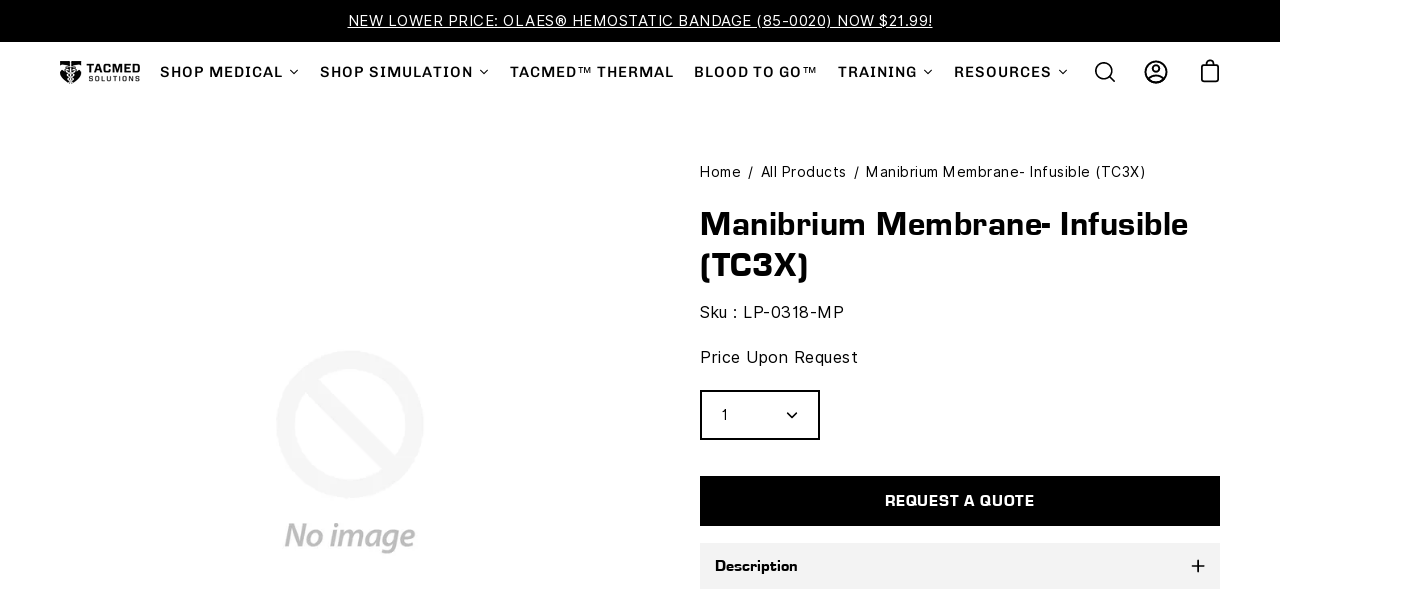

--- FILE ---
content_type: text/html; charset=utf-8
request_url: https://www.google.com/recaptcha/api2/anchor?ar=1&k=6LcS2aYaAAAAAAUNnJ3bBzoUZobPL8AgQVo-b4YD&co=aHR0cHM6Ly90YWNtZWRzb2x1dGlvbnMuY29tOjQ0Mw..&hl=en&v=PoyoqOPhxBO7pBk68S4YbpHZ&theme=dark&size=invisible&anchor-ms=20000&execute-ms=30000&cb=ojn34pfpltwr
body_size: 48705
content:
<!DOCTYPE HTML><html dir="ltr" lang="en"><head><meta http-equiv="Content-Type" content="text/html; charset=UTF-8">
<meta http-equiv="X-UA-Compatible" content="IE=edge">
<title>reCAPTCHA</title>
<style type="text/css">
/* cyrillic-ext */
@font-face {
  font-family: 'Roboto';
  font-style: normal;
  font-weight: 400;
  font-stretch: 100%;
  src: url(//fonts.gstatic.com/s/roboto/v48/KFO7CnqEu92Fr1ME7kSn66aGLdTylUAMa3GUBHMdazTgWw.woff2) format('woff2');
  unicode-range: U+0460-052F, U+1C80-1C8A, U+20B4, U+2DE0-2DFF, U+A640-A69F, U+FE2E-FE2F;
}
/* cyrillic */
@font-face {
  font-family: 'Roboto';
  font-style: normal;
  font-weight: 400;
  font-stretch: 100%;
  src: url(//fonts.gstatic.com/s/roboto/v48/KFO7CnqEu92Fr1ME7kSn66aGLdTylUAMa3iUBHMdazTgWw.woff2) format('woff2');
  unicode-range: U+0301, U+0400-045F, U+0490-0491, U+04B0-04B1, U+2116;
}
/* greek-ext */
@font-face {
  font-family: 'Roboto';
  font-style: normal;
  font-weight: 400;
  font-stretch: 100%;
  src: url(//fonts.gstatic.com/s/roboto/v48/KFO7CnqEu92Fr1ME7kSn66aGLdTylUAMa3CUBHMdazTgWw.woff2) format('woff2');
  unicode-range: U+1F00-1FFF;
}
/* greek */
@font-face {
  font-family: 'Roboto';
  font-style: normal;
  font-weight: 400;
  font-stretch: 100%;
  src: url(//fonts.gstatic.com/s/roboto/v48/KFO7CnqEu92Fr1ME7kSn66aGLdTylUAMa3-UBHMdazTgWw.woff2) format('woff2');
  unicode-range: U+0370-0377, U+037A-037F, U+0384-038A, U+038C, U+038E-03A1, U+03A3-03FF;
}
/* math */
@font-face {
  font-family: 'Roboto';
  font-style: normal;
  font-weight: 400;
  font-stretch: 100%;
  src: url(//fonts.gstatic.com/s/roboto/v48/KFO7CnqEu92Fr1ME7kSn66aGLdTylUAMawCUBHMdazTgWw.woff2) format('woff2');
  unicode-range: U+0302-0303, U+0305, U+0307-0308, U+0310, U+0312, U+0315, U+031A, U+0326-0327, U+032C, U+032F-0330, U+0332-0333, U+0338, U+033A, U+0346, U+034D, U+0391-03A1, U+03A3-03A9, U+03B1-03C9, U+03D1, U+03D5-03D6, U+03F0-03F1, U+03F4-03F5, U+2016-2017, U+2034-2038, U+203C, U+2040, U+2043, U+2047, U+2050, U+2057, U+205F, U+2070-2071, U+2074-208E, U+2090-209C, U+20D0-20DC, U+20E1, U+20E5-20EF, U+2100-2112, U+2114-2115, U+2117-2121, U+2123-214F, U+2190, U+2192, U+2194-21AE, U+21B0-21E5, U+21F1-21F2, U+21F4-2211, U+2213-2214, U+2216-22FF, U+2308-230B, U+2310, U+2319, U+231C-2321, U+2336-237A, U+237C, U+2395, U+239B-23B7, U+23D0, U+23DC-23E1, U+2474-2475, U+25AF, U+25B3, U+25B7, U+25BD, U+25C1, U+25CA, U+25CC, U+25FB, U+266D-266F, U+27C0-27FF, U+2900-2AFF, U+2B0E-2B11, U+2B30-2B4C, U+2BFE, U+3030, U+FF5B, U+FF5D, U+1D400-1D7FF, U+1EE00-1EEFF;
}
/* symbols */
@font-face {
  font-family: 'Roboto';
  font-style: normal;
  font-weight: 400;
  font-stretch: 100%;
  src: url(//fonts.gstatic.com/s/roboto/v48/KFO7CnqEu92Fr1ME7kSn66aGLdTylUAMaxKUBHMdazTgWw.woff2) format('woff2');
  unicode-range: U+0001-000C, U+000E-001F, U+007F-009F, U+20DD-20E0, U+20E2-20E4, U+2150-218F, U+2190, U+2192, U+2194-2199, U+21AF, U+21E6-21F0, U+21F3, U+2218-2219, U+2299, U+22C4-22C6, U+2300-243F, U+2440-244A, U+2460-24FF, U+25A0-27BF, U+2800-28FF, U+2921-2922, U+2981, U+29BF, U+29EB, U+2B00-2BFF, U+4DC0-4DFF, U+FFF9-FFFB, U+10140-1018E, U+10190-1019C, U+101A0, U+101D0-101FD, U+102E0-102FB, U+10E60-10E7E, U+1D2C0-1D2D3, U+1D2E0-1D37F, U+1F000-1F0FF, U+1F100-1F1AD, U+1F1E6-1F1FF, U+1F30D-1F30F, U+1F315, U+1F31C, U+1F31E, U+1F320-1F32C, U+1F336, U+1F378, U+1F37D, U+1F382, U+1F393-1F39F, U+1F3A7-1F3A8, U+1F3AC-1F3AF, U+1F3C2, U+1F3C4-1F3C6, U+1F3CA-1F3CE, U+1F3D4-1F3E0, U+1F3ED, U+1F3F1-1F3F3, U+1F3F5-1F3F7, U+1F408, U+1F415, U+1F41F, U+1F426, U+1F43F, U+1F441-1F442, U+1F444, U+1F446-1F449, U+1F44C-1F44E, U+1F453, U+1F46A, U+1F47D, U+1F4A3, U+1F4B0, U+1F4B3, U+1F4B9, U+1F4BB, U+1F4BF, U+1F4C8-1F4CB, U+1F4D6, U+1F4DA, U+1F4DF, U+1F4E3-1F4E6, U+1F4EA-1F4ED, U+1F4F7, U+1F4F9-1F4FB, U+1F4FD-1F4FE, U+1F503, U+1F507-1F50B, U+1F50D, U+1F512-1F513, U+1F53E-1F54A, U+1F54F-1F5FA, U+1F610, U+1F650-1F67F, U+1F687, U+1F68D, U+1F691, U+1F694, U+1F698, U+1F6AD, U+1F6B2, U+1F6B9-1F6BA, U+1F6BC, U+1F6C6-1F6CF, U+1F6D3-1F6D7, U+1F6E0-1F6EA, U+1F6F0-1F6F3, U+1F6F7-1F6FC, U+1F700-1F7FF, U+1F800-1F80B, U+1F810-1F847, U+1F850-1F859, U+1F860-1F887, U+1F890-1F8AD, U+1F8B0-1F8BB, U+1F8C0-1F8C1, U+1F900-1F90B, U+1F93B, U+1F946, U+1F984, U+1F996, U+1F9E9, U+1FA00-1FA6F, U+1FA70-1FA7C, U+1FA80-1FA89, U+1FA8F-1FAC6, U+1FACE-1FADC, U+1FADF-1FAE9, U+1FAF0-1FAF8, U+1FB00-1FBFF;
}
/* vietnamese */
@font-face {
  font-family: 'Roboto';
  font-style: normal;
  font-weight: 400;
  font-stretch: 100%;
  src: url(//fonts.gstatic.com/s/roboto/v48/KFO7CnqEu92Fr1ME7kSn66aGLdTylUAMa3OUBHMdazTgWw.woff2) format('woff2');
  unicode-range: U+0102-0103, U+0110-0111, U+0128-0129, U+0168-0169, U+01A0-01A1, U+01AF-01B0, U+0300-0301, U+0303-0304, U+0308-0309, U+0323, U+0329, U+1EA0-1EF9, U+20AB;
}
/* latin-ext */
@font-face {
  font-family: 'Roboto';
  font-style: normal;
  font-weight: 400;
  font-stretch: 100%;
  src: url(//fonts.gstatic.com/s/roboto/v48/KFO7CnqEu92Fr1ME7kSn66aGLdTylUAMa3KUBHMdazTgWw.woff2) format('woff2');
  unicode-range: U+0100-02BA, U+02BD-02C5, U+02C7-02CC, U+02CE-02D7, U+02DD-02FF, U+0304, U+0308, U+0329, U+1D00-1DBF, U+1E00-1E9F, U+1EF2-1EFF, U+2020, U+20A0-20AB, U+20AD-20C0, U+2113, U+2C60-2C7F, U+A720-A7FF;
}
/* latin */
@font-face {
  font-family: 'Roboto';
  font-style: normal;
  font-weight: 400;
  font-stretch: 100%;
  src: url(//fonts.gstatic.com/s/roboto/v48/KFO7CnqEu92Fr1ME7kSn66aGLdTylUAMa3yUBHMdazQ.woff2) format('woff2');
  unicode-range: U+0000-00FF, U+0131, U+0152-0153, U+02BB-02BC, U+02C6, U+02DA, U+02DC, U+0304, U+0308, U+0329, U+2000-206F, U+20AC, U+2122, U+2191, U+2193, U+2212, U+2215, U+FEFF, U+FFFD;
}
/* cyrillic-ext */
@font-face {
  font-family: 'Roboto';
  font-style: normal;
  font-weight: 500;
  font-stretch: 100%;
  src: url(//fonts.gstatic.com/s/roboto/v48/KFO7CnqEu92Fr1ME7kSn66aGLdTylUAMa3GUBHMdazTgWw.woff2) format('woff2');
  unicode-range: U+0460-052F, U+1C80-1C8A, U+20B4, U+2DE0-2DFF, U+A640-A69F, U+FE2E-FE2F;
}
/* cyrillic */
@font-face {
  font-family: 'Roboto';
  font-style: normal;
  font-weight: 500;
  font-stretch: 100%;
  src: url(//fonts.gstatic.com/s/roboto/v48/KFO7CnqEu92Fr1ME7kSn66aGLdTylUAMa3iUBHMdazTgWw.woff2) format('woff2');
  unicode-range: U+0301, U+0400-045F, U+0490-0491, U+04B0-04B1, U+2116;
}
/* greek-ext */
@font-face {
  font-family: 'Roboto';
  font-style: normal;
  font-weight: 500;
  font-stretch: 100%;
  src: url(//fonts.gstatic.com/s/roboto/v48/KFO7CnqEu92Fr1ME7kSn66aGLdTylUAMa3CUBHMdazTgWw.woff2) format('woff2');
  unicode-range: U+1F00-1FFF;
}
/* greek */
@font-face {
  font-family: 'Roboto';
  font-style: normal;
  font-weight: 500;
  font-stretch: 100%;
  src: url(//fonts.gstatic.com/s/roboto/v48/KFO7CnqEu92Fr1ME7kSn66aGLdTylUAMa3-UBHMdazTgWw.woff2) format('woff2');
  unicode-range: U+0370-0377, U+037A-037F, U+0384-038A, U+038C, U+038E-03A1, U+03A3-03FF;
}
/* math */
@font-face {
  font-family: 'Roboto';
  font-style: normal;
  font-weight: 500;
  font-stretch: 100%;
  src: url(//fonts.gstatic.com/s/roboto/v48/KFO7CnqEu92Fr1ME7kSn66aGLdTylUAMawCUBHMdazTgWw.woff2) format('woff2');
  unicode-range: U+0302-0303, U+0305, U+0307-0308, U+0310, U+0312, U+0315, U+031A, U+0326-0327, U+032C, U+032F-0330, U+0332-0333, U+0338, U+033A, U+0346, U+034D, U+0391-03A1, U+03A3-03A9, U+03B1-03C9, U+03D1, U+03D5-03D6, U+03F0-03F1, U+03F4-03F5, U+2016-2017, U+2034-2038, U+203C, U+2040, U+2043, U+2047, U+2050, U+2057, U+205F, U+2070-2071, U+2074-208E, U+2090-209C, U+20D0-20DC, U+20E1, U+20E5-20EF, U+2100-2112, U+2114-2115, U+2117-2121, U+2123-214F, U+2190, U+2192, U+2194-21AE, U+21B0-21E5, U+21F1-21F2, U+21F4-2211, U+2213-2214, U+2216-22FF, U+2308-230B, U+2310, U+2319, U+231C-2321, U+2336-237A, U+237C, U+2395, U+239B-23B7, U+23D0, U+23DC-23E1, U+2474-2475, U+25AF, U+25B3, U+25B7, U+25BD, U+25C1, U+25CA, U+25CC, U+25FB, U+266D-266F, U+27C0-27FF, U+2900-2AFF, U+2B0E-2B11, U+2B30-2B4C, U+2BFE, U+3030, U+FF5B, U+FF5D, U+1D400-1D7FF, U+1EE00-1EEFF;
}
/* symbols */
@font-face {
  font-family: 'Roboto';
  font-style: normal;
  font-weight: 500;
  font-stretch: 100%;
  src: url(//fonts.gstatic.com/s/roboto/v48/KFO7CnqEu92Fr1ME7kSn66aGLdTylUAMaxKUBHMdazTgWw.woff2) format('woff2');
  unicode-range: U+0001-000C, U+000E-001F, U+007F-009F, U+20DD-20E0, U+20E2-20E4, U+2150-218F, U+2190, U+2192, U+2194-2199, U+21AF, U+21E6-21F0, U+21F3, U+2218-2219, U+2299, U+22C4-22C6, U+2300-243F, U+2440-244A, U+2460-24FF, U+25A0-27BF, U+2800-28FF, U+2921-2922, U+2981, U+29BF, U+29EB, U+2B00-2BFF, U+4DC0-4DFF, U+FFF9-FFFB, U+10140-1018E, U+10190-1019C, U+101A0, U+101D0-101FD, U+102E0-102FB, U+10E60-10E7E, U+1D2C0-1D2D3, U+1D2E0-1D37F, U+1F000-1F0FF, U+1F100-1F1AD, U+1F1E6-1F1FF, U+1F30D-1F30F, U+1F315, U+1F31C, U+1F31E, U+1F320-1F32C, U+1F336, U+1F378, U+1F37D, U+1F382, U+1F393-1F39F, U+1F3A7-1F3A8, U+1F3AC-1F3AF, U+1F3C2, U+1F3C4-1F3C6, U+1F3CA-1F3CE, U+1F3D4-1F3E0, U+1F3ED, U+1F3F1-1F3F3, U+1F3F5-1F3F7, U+1F408, U+1F415, U+1F41F, U+1F426, U+1F43F, U+1F441-1F442, U+1F444, U+1F446-1F449, U+1F44C-1F44E, U+1F453, U+1F46A, U+1F47D, U+1F4A3, U+1F4B0, U+1F4B3, U+1F4B9, U+1F4BB, U+1F4BF, U+1F4C8-1F4CB, U+1F4D6, U+1F4DA, U+1F4DF, U+1F4E3-1F4E6, U+1F4EA-1F4ED, U+1F4F7, U+1F4F9-1F4FB, U+1F4FD-1F4FE, U+1F503, U+1F507-1F50B, U+1F50D, U+1F512-1F513, U+1F53E-1F54A, U+1F54F-1F5FA, U+1F610, U+1F650-1F67F, U+1F687, U+1F68D, U+1F691, U+1F694, U+1F698, U+1F6AD, U+1F6B2, U+1F6B9-1F6BA, U+1F6BC, U+1F6C6-1F6CF, U+1F6D3-1F6D7, U+1F6E0-1F6EA, U+1F6F0-1F6F3, U+1F6F7-1F6FC, U+1F700-1F7FF, U+1F800-1F80B, U+1F810-1F847, U+1F850-1F859, U+1F860-1F887, U+1F890-1F8AD, U+1F8B0-1F8BB, U+1F8C0-1F8C1, U+1F900-1F90B, U+1F93B, U+1F946, U+1F984, U+1F996, U+1F9E9, U+1FA00-1FA6F, U+1FA70-1FA7C, U+1FA80-1FA89, U+1FA8F-1FAC6, U+1FACE-1FADC, U+1FADF-1FAE9, U+1FAF0-1FAF8, U+1FB00-1FBFF;
}
/* vietnamese */
@font-face {
  font-family: 'Roboto';
  font-style: normal;
  font-weight: 500;
  font-stretch: 100%;
  src: url(//fonts.gstatic.com/s/roboto/v48/KFO7CnqEu92Fr1ME7kSn66aGLdTylUAMa3OUBHMdazTgWw.woff2) format('woff2');
  unicode-range: U+0102-0103, U+0110-0111, U+0128-0129, U+0168-0169, U+01A0-01A1, U+01AF-01B0, U+0300-0301, U+0303-0304, U+0308-0309, U+0323, U+0329, U+1EA0-1EF9, U+20AB;
}
/* latin-ext */
@font-face {
  font-family: 'Roboto';
  font-style: normal;
  font-weight: 500;
  font-stretch: 100%;
  src: url(//fonts.gstatic.com/s/roboto/v48/KFO7CnqEu92Fr1ME7kSn66aGLdTylUAMa3KUBHMdazTgWw.woff2) format('woff2');
  unicode-range: U+0100-02BA, U+02BD-02C5, U+02C7-02CC, U+02CE-02D7, U+02DD-02FF, U+0304, U+0308, U+0329, U+1D00-1DBF, U+1E00-1E9F, U+1EF2-1EFF, U+2020, U+20A0-20AB, U+20AD-20C0, U+2113, U+2C60-2C7F, U+A720-A7FF;
}
/* latin */
@font-face {
  font-family: 'Roboto';
  font-style: normal;
  font-weight: 500;
  font-stretch: 100%;
  src: url(//fonts.gstatic.com/s/roboto/v48/KFO7CnqEu92Fr1ME7kSn66aGLdTylUAMa3yUBHMdazQ.woff2) format('woff2');
  unicode-range: U+0000-00FF, U+0131, U+0152-0153, U+02BB-02BC, U+02C6, U+02DA, U+02DC, U+0304, U+0308, U+0329, U+2000-206F, U+20AC, U+2122, U+2191, U+2193, U+2212, U+2215, U+FEFF, U+FFFD;
}
/* cyrillic-ext */
@font-face {
  font-family: 'Roboto';
  font-style: normal;
  font-weight: 900;
  font-stretch: 100%;
  src: url(//fonts.gstatic.com/s/roboto/v48/KFO7CnqEu92Fr1ME7kSn66aGLdTylUAMa3GUBHMdazTgWw.woff2) format('woff2');
  unicode-range: U+0460-052F, U+1C80-1C8A, U+20B4, U+2DE0-2DFF, U+A640-A69F, U+FE2E-FE2F;
}
/* cyrillic */
@font-face {
  font-family: 'Roboto';
  font-style: normal;
  font-weight: 900;
  font-stretch: 100%;
  src: url(//fonts.gstatic.com/s/roboto/v48/KFO7CnqEu92Fr1ME7kSn66aGLdTylUAMa3iUBHMdazTgWw.woff2) format('woff2');
  unicode-range: U+0301, U+0400-045F, U+0490-0491, U+04B0-04B1, U+2116;
}
/* greek-ext */
@font-face {
  font-family: 'Roboto';
  font-style: normal;
  font-weight: 900;
  font-stretch: 100%;
  src: url(//fonts.gstatic.com/s/roboto/v48/KFO7CnqEu92Fr1ME7kSn66aGLdTylUAMa3CUBHMdazTgWw.woff2) format('woff2');
  unicode-range: U+1F00-1FFF;
}
/* greek */
@font-face {
  font-family: 'Roboto';
  font-style: normal;
  font-weight: 900;
  font-stretch: 100%;
  src: url(//fonts.gstatic.com/s/roboto/v48/KFO7CnqEu92Fr1ME7kSn66aGLdTylUAMa3-UBHMdazTgWw.woff2) format('woff2');
  unicode-range: U+0370-0377, U+037A-037F, U+0384-038A, U+038C, U+038E-03A1, U+03A3-03FF;
}
/* math */
@font-face {
  font-family: 'Roboto';
  font-style: normal;
  font-weight: 900;
  font-stretch: 100%;
  src: url(//fonts.gstatic.com/s/roboto/v48/KFO7CnqEu92Fr1ME7kSn66aGLdTylUAMawCUBHMdazTgWw.woff2) format('woff2');
  unicode-range: U+0302-0303, U+0305, U+0307-0308, U+0310, U+0312, U+0315, U+031A, U+0326-0327, U+032C, U+032F-0330, U+0332-0333, U+0338, U+033A, U+0346, U+034D, U+0391-03A1, U+03A3-03A9, U+03B1-03C9, U+03D1, U+03D5-03D6, U+03F0-03F1, U+03F4-03F5, U+2016-2017, U+2034-2038, U+203C, U+2040, U+2043, U+2047, U+2050, U+2057, U+205F, U+2070-2071, U+2074-208E, U+2090-209C, U+20D0-20DC, U+20E1, U+20E5-20EF, U+2100-2112, U+2114-2115, U+2117-2121, U+2123-214F, U+2190, U+2192, U+2194-21AE, U+21B0-21E5, U+21F1-21F2, U+21F4-2211, U+2213-2214, U+2216-22FF, U+2308-230B, U+2310, U+2319, U+231C-2321, U+2336-237A, U+237C, U+2395, U+239B-23B7, U+23D0, U+23DC-23E1, U+2474-2475, U+25AF, U+25B3, U+25B7, U+25BD, U+25C1, U+25CA, U+25CC, U+25FB, U+266D-266F, U+27C0-27FF, U+2900-2AFF, U+2B0E-2B11, U+2B30-2B4C, U+2BFE, U+3030, U+FF5B, U+FF5D, U+1D400-1D7FF, U+1EE00-1EEFF;
}
/* symbols */
@font-face {
  font-family: 'Roboto';
  font-style: normal;
  font-weight: 900;
  font-stretch: 100%;
  src: url(//fonts.gstatic.com/s/roboto/v48/KFO7CnqEu92Fr1ME7kSn66aGLdTylUAMaxKUBHMdazTgWw.woff2) format('woff2');
  unicode-range: U+0001-000C, U+000E-001F, U+007F-009F, U+20DD-20E0, U+20E2-20E4, U+2150-218F, U+2190, U+2192, U+2194-2199, U+21AF, U+21E6-21F0, U+21F3, U+2218-2219, U+2299, U+22C4-22C6, U+2300-243F, U+2440-244A, U+2460-24FF, U+25A0-27BF, U+2800-28FF, U+2921-2922, U+2981, U+29BF, U+29EB, U+2B00-2BFF, U+4DC0-4DFF, U+FFF9-FFFB, U+10140-1018E, U+10190-1019C, U+101A0, U+101D0-101FD, U+102E0-102FB, U+10E60-10E7E, U+1D2C0-1D2D3, U+1D2E0-1D37F, U+1F000-1F0FF, U+1F100-1F1AD, U+1F1E6-1F1FF, U+1F30D-1F30F, U+1F315, U+1F31C, U+1F31E, U+1F320-1F32C, U+1F336, U+1F378, U+1F37D, U+1F382, U+1F393-1F39F, U+1F3A7-1F3A8, U+1F3AC-1F3AF, U+1F3C2, U+1F3C4-1F3C6, U+1F3CA-1F3CE, U+1F3D4-1F3E0, U+1F3ED, U+1F3F1-1F3F3, U+1F3F5-1F3F7, U+1F408, U+1F415, U+1F41F, U+1F426, U+1F43F, U+1F441-1F442, U+1F444, U+1F446-1F449, U+1F44C-1F44E, U+1F453, U+1F46A, U+1F47D, U+1F4A3, U+1F4B0, U+1F4B3, U+1F4B9, U+1F4BB, U+1F4BF, U+1F4C8-1F4CB, U+1F4D6, U+1F4DA, U+1F4DF, U+1F4E3-1F4E6, U+1F4EA-1F4ED, U+1F4F7, U+1F4F9-1F4FB, U+1F4FD-1F4FE, U+1F503, U+1F507-1F50B, U+1F50D, U+1F512-1F513, U+1F53E-1F54A, U+1F54F-1F5FA, U+1F610, U+1F650-1F67F, U+1F687, U+1F68D, U+1F691, U+1F694, U+1F698, U+1F6AD, U+1F6B2, U+1F6B9-1F6BA, U+1F6BC, U+1F6C6-1F6CF, U+1F6D3-1F6D7, U+1F6E0-1F6EA, U+1F6F0-1F6F3, U+1F6F7-1F6FC, U+1F700-1F7FF, U+1F800-1F80B, U+1F810-1F847, U+1F850-1F859, U+1F860-1F887, U+1F890-1F8AD, U+1F8B0-1F8BB, U+1F8C0-1F8C1, U+1F900-1F90B, U+1F93B, U+1F946, U+1F984, U+1F996, U+1F9E9, U+1FA00-1FA6F, U+1FA70-1FA7C, U+1FA80-1FA89, U+1FA8F-1FAC6, U+1FACE-1FADC, U+1FADF-1FAE9, U+1FAF0-1FAF8, U+1FB00-1FBFF;
}
/* vietnamese */
@font-face {
  font-family: 'Roboto';
  font-style: normal;
  font-weight: 900;
  font-stretch: 100%;
  src: url(//fonts.gstatic.com/s/roboto/v48/KFO7CnqEu92Fr1ME7kSn66aGLdTylUAMa3OUBHMdazTgWw.woff2) format('woff2');
  unicode-range: U+0102-0103, U+0110-0111, U+0128-0129, U+0168-0169, U+01A0-01A1, U+01AF-01B0, U+0300-0301, U+0303-0304, U+0308-0309, U+0323, U+0329, U+1EA0-1EF9, U+20AB;
}
/* latin-ext */
@font-face {
  font-family: 'Roboto';
  font-style: normal;
  font-weight: 900;
  font-stretch: 100%;
  src: url(//fonts.gstatic.com/s/roboto/v48/KFO7CnqEu92Fr1ME7kSn66aGLdTylUAMa3KUBHMdazTgWw.woff2) format('woff2');
  unicode-range: U+0100-02BA, U+02BD-02C5, U+02C7-02CC, U+02CE-02D7, U+02DD-02FF, U+0304, U+0308, U+0329, U+1D00-1DBF, U+1E00-1E9F, U+1EF2-1EFF, U+2020, U+20A0-20AB, U+20AD-20C0, U+2113, U+2C60-2C7F, U+A720-A7FF;
}
/* latin */
@font-face {
  font-family: 'Roboto';
  font-style: normal;
  font-weight: 900;
  font-stretch: 100%;
  src: url(//fonts.gstatic.com/s/roboto/v48/KFO7CnqEu92Fr1ME7kSn66aGLdTylUAMa3yUBHMdazQ.woff2) format('woff2');
  unicode-range: U+0000-00FF, U+0131, U+0152-0153, U+02BB-02BC, U+02C6, U+02DA, U+02DC, U+0304, U+0308, U+0329, U+2000-206F, U+20AC, U+2122, U+2191, U+2193, U+2212, U+2215, U+FEFF, U+FFFD;
}

</style>
<link rel="stylesheet" type="text/css" href="https://www.gstatic.com/recaptcha/releases/PoyoqOPhxBO7pBk68S4YbpHZ/styles__ltr.css">
<script nonce="FZRxj2Px2tQl1tdumDwoZw" type="text/javascript">window['__recaptcha_api'] = 'https://www.google.com/recaptcha/api2/';</script>
<script type="text/javascript" src="https://www.gstatic.com/recaptcha/releases/PoyoqOPhxBO7pBk68S4YbpHZ/recaptcha__en.js" nonce="FZRxj2Px2tQl1tdumDwoZw">
      
    </script></head>
<body><div id="rc-anchor-alert" class="rc-anchor-alert"></div>
<input type="hidden" id="recaptcha-token" value="[base64]">
<script type="text/javascript" nonce="FZRxj2Px2tQl1tdumDwoZw">
      recaptcha.anchor.Main.init("[\x22ainput\x22,[\x22bgdata\x22,\x22\x22,\[base64]/[base64]/[base64]/[base64]/[base64]/[base64]/[base64]/[base64]/[base64]/[base64]\\u003d\x22,\[base64]\\u003d\x22,\x22w5Epw6xkw6LCocOBwq8mw7TCkcKHwqjDq8K7EMOVw7oTQWlMVsKpd2nCvmzCnzLDl8KwRFAxwqtew58Tw73CrSpfw6XCscKmwrctI8OJwq/DpDoBwoR2b3nCkGgiw7ZWGCZuRyXDkTFbN3phw5dHw4hzw6HCg8OGw43DpmjDjA1rw6HCj2RWWBbCs8OIeRMLw6l0TjbCosO3wrnDiHvDmMKgwrxiw7TDpcOmDMKHw50Aw5PDucOFaMKrAcK+w7/[base64]/DjyAZw7rCmF/DvFwsw6FzaCVyeTJ6w4ZGWR9ow6DDuCdMMcOQe8KnBSJRLBLDpsKkwrhDwqPDr34QwobCuDZ7GsK/VsKwVlDCqGPDhsKdAcKLwo/DmcOGD8KbYMKvOxYyw7N8wrPCozpBTcOuwrA8wqTCncKMHxDDn8OUwrl1EWTClARtwrbDkVzDqsOkKsOfXcOffMOyFCHDkWExCcKnZ8ODwqrDjXp3LMONwrFSBgzCgsObwpbDk8OPLFFjwr3Cqk/Dti0Hw5Ykw7N9wqnCkikkw54OwpBnw6TCjsK0wpFdGwdOIH0LFWTCt0HCsMOEwqBew5pVBcO/wq1/[base64]/DnsOWw63DgcKaQMOHFcO/w5pEwo0WKGhXa8OjK8OHwpsbeU5sC2w/asKUNWl0bjbDh8KDwogKwo4KLD3DvMOKScOzFMKpw4fDu8KPHAh4w7TCuzpWwo1PB8KWTsKgwr/CpmPCv8OZTcK6wqFhXR/Ds8O1w5x/w4Emw4rCgsObQMKdcCVheMK9w6fCgsOtwrYSVsOowrzCvsKBf3N4Q8Kxw6c2wpAFb8OOw7w6w6MMQsOEw6cLwqVwDcOPwooZw7HDtALDl17ClMKHw6IDworCjy7Dm2srUMKzw4dYwrXCmMKCw7DCu0/[base64]/CvG5YCsO4wqMpw7JGw5o2wovCmMOZw791YGUiKcKWw6R3XcKvU8OmDDjDlkscw6PDglPDjMKmUHDDrMORwrbCnmwJwrzCv8KxesOQwprDkGAoMQ3ClcKrw7/Ct8KfKQxqZxMxYsKKwrjCi8O9wqLDgF/[base64]/CnG8lwpJvw4HCtm5YTSxOw5zCoSkdKGQVA8KgP8Ohw5Fhw5fDpQfDvER2w7LDhmkyw4XCmRoZMsORwo9lw4/DhsOXw7vCr8KNLMOJw4jDi1ksw5xXwo08AMKdLMK7wpAvSMOKwoolwrQYRsOMwos5JzTCl8O6wqcnwpgedMK+PcO0wqfCjcO+bQt9bgvDqB/[base64]/AMKVbcKiwpfCkRvCgsKHR8KlLn0tw4PDl8KWw7wNKMKow7XCg1TDiMKCNcKvw4pSw5jCjsOkwo7CsAM/wpcEw7jDt8OAOsKAw4HCjcKLZsOkHDpUw7dBwr95wrHDuivCh8OEBQsgw7bDt8KsfzA1w6XCrsOdw7IPwrHDo8O0w67Ds3Z6dXjCiCcUwrnDmMOSLD7CucOyTsKwEMOWwpfDmFVDwrjCmUAKH1/DicO2dj1xSU4Aw5Rfw6FcMsKkTMK5TR0OOArDlsKKJUppwoNSw5hUTMKSWF0ww4rCsAB9wrjCozhsw6zCiMKvMlBvf2xBPDkTw5/Dj8OOw6IbwoHDh3LCnMKqYcK0dWDCjsKOUsKowrTCvh7Cl8OsRcKddkHCimPDssO6dQXCognDhcKUW8KtIXU/QFkUe3fCkMOQw54+wo4hNQNjwqTCicKqw4TCsMK7wobCn3IGI8O8YjTDsA0aw7LCtcOuEcOzwrXCvVPDicKhwrAlBsKZwrHDh8OfSx4+esKMw6vCnHgdY0VJwozDqcKPw5E4ISvDoMKxw6XCvcKwwobCii0fwq9nw6nCgy/[base64]/CiyHDtsKPDWkGwp5Fc1XCpWA/w5/DkgvDgcKsfjjCjsOHw5UiQsO+BcOmUXfCjjkVwpfDigPCqMOlw7nDlMKqHHxlwoB/w5sZAMKCBcOQwqHCgkMew6XDrQsWwoPDu3LDu0EdwrheVsOOSMKwwqoCBT/DrRoUBcKwBTXCosKQw49DwolywqggwoLCk8KQw43CkXnDvnBcXMOBTHZ8P0/[base64]/w7XDgEXDpxnDucKbSF5PXWDCusORwrjCuGTDrikWWDDDisOTacOUw7ZEYsKTw7fDosKcBcKvWcO3w6F1w7F4w7Qfwp3Cu1TDlV9PFcOSw5ZwwqpKMXJ+w5l/worDosKiwrLDgkB+UcKvw7rCtGNjwrLDvcOrd8OITnfChQPDkXXCisKJDWTDvsOjXsOnw659VBIKYjbDocOlFWvCix8dJDlwDU3Dq0HDo8KqAMOfK8KQEVvDgzbCqBfDilVdwogqRMOEaMObwrTCtm8/U1DCj8OqKSd5w4hyw6AEw4UjBA4dwrc7H33CpSXCj3lNwoTCk8OTwp4Dw53Dj8OlQlocSMKTVMO7wr1IU8K8w7JgJ0c8w6LCvSQUfMO4asKpCMKXwoEOIsOww7/[base64]/dMOsHhUvwo7CmQBpwrDDkkPCkG7Dv8K8wofCv8OHFMO1S8KXGnjDtm7ClcOBw7PDs8KSPB7DssKpYcOmwqTDsibCtcKeYsOlDlNKbR8ZJMKDwrHCv3LCpMOZUMOtw4LCggLDlsOXwpALwp4ow741H8KjKWbDh8K+w7nCksOZw51Bw64+PEDDtF8KGcOCw6XCvD/[base64]/DpjppOANtw4ohVlNdA8K5wpvDsg5RSEY8wrbCmcKZdAcSMXA/wpjDp8Kew7bCkcOSwoEyw5zDssKawo5WcMObw4bDhsK8wrvCrE99w5/CqsOaUcO4ecKwwoXDvMOTX8OpbworbTjDghgnw4MewqbDvg7Dlh/CssKJw7/DrinCssOLYCLDpyVzwq4+a8OhGVnDqnLDum5xNcONJhXDvxlNw47CqwVJw4fCjwjConBkwqECdhoRw4IDw717G3LDjFA6YMKZw49WwqrDvcKSX8Olc8KSwpnDpMKZeDNbw4jCkMO3w5Rhw5LDsHbCicO7w798wr5+w4/DosOtw7sVdj/CgzV4wqAbw6/CqsORwrwNPmRLwopKw7DDjCDCj8OPw50Pwolywr0mZcOXwrvCqU1zwoYzGHwSw5nDvA/CgCBMw4gcw7rChmHCrjjCnsOww51aNMOmw6/[base64]/w7RROT9FdMK1wobCnUTDqWzDvWPDvsOcw7RewoJswqTCglxpJnUIw7AQemvCpTsvEzfDnCbDsXFlIkM4PnzDocOzLcOAbsO+w4jCsjnCmcKKHsOGw4NqeMO6H2jCssK/[base64]/PMK4w5t4w5QLw5F2wqgzY8KMC8OQIsOyMgk3aR4gdyDDsyfDhsKGEcOFwpRTdSAKIMOGwofDoTXDnHtyBcK8wq/CpMOcw4XDqsKoG8O9w4/DiwDCu8O6worDg2oDBsKewoRgwrYnwq1SwqMDw6lXwq1XXwNhMcKmfMK3w5diZMKlwqfDlcOew4nDhcK3EcKaNQXDq8K+eDR4AcOQfX7Dh8KgZcOJMBhmBcOuICYNwrLDpmQ/TMKSwqM0w4LCu8OSwq7Ck8KzwpjCuTnCm0rCtcKwFTUXaQUOwrbCp27Du0/Cry3ChMKXw7YRwoE5w6wKQHF+KTbCjnYTw7USw4haw7bDsQvDp3fDkcKpE1BIw6XDusOFw7zChwXCtsK+YsODw54XwocjAS1cW8Kew5TDt8OLwrrChMK3YMOxVDbChzBTwqbDrMK5L8K4w4s1wo9YH8KQw75kfiXCpsO+wpUcaMK/GmPCj8OZZH8PbUNEHWbCmT5aDmrCqsKGEnEsesOgVMK3w47CkmzDtcO+w5gYw5/DhDPCrcK0SVPCjcOGGsKuJWPDi0jDtE0lwohWw5dXwrHCjWLDnsKIW3jCksOHH0nDhwPDkkJgw77DhQF6wq8jw6vDjnkyw4IpR8KlHMOTwoPDkyAyw4zCjMOcXsOOwpxzw54Jwo/CohYKPV3CiUHCvsKyw77ChFzDqnxoaB94FcKtwrYwwrLDpcKzw6nDnlfCoSo3wpYZWcKNwrrDmMKiw4fClxsSwrZdN8OUwo/Cu8OhUFAXwoQwCMOsesKnw5A/fBjDuloIw5PCucKmeTEhUXTCj8K+WsOSwoXDs8KeOsK5w6UyMMOmUDDDrFbDkMOOUsODw4LCjMKAwpReQyIWw4NTcxDDi8O1w6Z+PCnDpg/DqMKjwoU5eTUew7jCjQA9w545Jy/Dm8OIw4bCkGsRw61+w4DCsQ3DsQ9Kwq3DgxfDqcKdw6EWZsK8wqTDjmTCrDzDrMKkwq93SkE2wo4wwrVKKMO9JcO0w6fCrBjCljjDgcK/RHl1dcKnw7fDucOewpXCuMK2GhJHYyrDoHTDn8K5RFk1UcKXIsOzw4LDjMO8IMK+w5NUe8KswqIYJcOrw7nCk1pVw5LDscODVsO/[base64]/ChMKYOcO7PnJmd1Ifwq/[base64]/[base64]/[base64]/[base64]/Cp8KJbSwmw6kpw6UOAcOFWMOIFHh0HxPCngzDrhbDgFPDg2bDkcO2w4FfwqPCgMKwEVLDrjPClMKaOgvClUfDsMKFw7cfScOBH1Jkw6HCpU/DrDjDiMKGYsO5wo/DmzELQXvCqxzDhH3DkXYPYQDCkMOowo9Mw7rDicKdRjvClRNlMm7DqMKSwqHDqE/DmcOUIgrDh8OqDiNWw4MSwonDjMKWXh/[base64]/[base64]/[base64]/Dn3hoU2HDkMO6w6zCjMOUwr/CigpgwqfDqsOpwotjw6o1w5whS1c5w5jCkMOTIl/[base64]/Cp3rDnh5gw7Vdw5AcM3bChgzDuEsBAMKxw6MsfiDCmcKMZcOvCsOQSMOtD8Ofw7/[base64]/[base64]/[base64]/[base64]/Dh8Oew7FhwqzCu8KYeMKaXsK6JMKkYnbDk3N7wpLDr0sVUwzClcO2XW13PsOcFsKAw4RDZ1HDuMKCJMOhchvDk3XDl8KPw4DCmG17wp8Mwo9Cwp/[base64]/C8O1wq/CtMOlNE7CvR/DtkXCnMORw4xVP2lxKcOSwqQ1DsKcwp/[base64]/Dp8KEw6DDrE46wpA1wqkeK8OxHcOIXxQBK8K0w73Cvw1ZTVHDq8OCSjBsBsKaYxEqwoV5V1/DhMKKIcKmBzzDo27Ck0McN8KIwqAHUi4COkDDusOoHXfCtMOzwrhDPMKuwo3DtsOVaMOLZcKXwrvCtMKDwpbDthdsw5jCi8K1XcO5e8K4Z8OrAD7CiFPDgMOnO8OoTRMtwo4wwrLCjETDnFsVIMKYPnnCjGwgw7kqN2XCvnjCj37Cp1rDm8OCw5/DvsOvwrLChCPDtnPDiMOWwox9PcK6w79uw7TCuHcRw5tfAjfDolHCnMKHwr8JEk3ChhDDtsKYZ3HDuA4+LmQjwo0ADsKYw6XDv8OtY8KdBwxreSARw4JSwrzCmcO/[base64]/[base64]/[base64]/w7vDkhEhQwDDnyrCj8KYBsOxHsOZPWgRw40cw43DjnUqwprDk1Vjc8O9bUjCt8ODKMOVO2FLD8OOw7QRw7g7w4DDlQDDrARow5wSPGfCmcOuw7TDrsK1woobVDgMw4lkwpHDgMO/w7Igw6kfwoTCjH4Uw4VAw6oPw7gQw40dw6LCv8KWNlDCuXNdwrd0eywCwoXCj8KLIcKnD3DDt8KIfsKhwr7DmsOpAsK3w43Cm8Oxwrxlw6M0IsK4w5EMwrIeBWpbbC9GBMKdPVjDu8K/VMO9acKbw49Tw6l/[base64]/ChHpHZBHDhwzDgUcGw6/DsGpZw7jCq8KIT1UawqTCvsKcw6lPw49Fw4dxd8ODw7jDsSrDrHLCikRpw4nDumHDj8KnwrwUwpo/QsKkw6rCk8OewoBMw4caw5PDsxXChSthRizCocO2w57CnsK7FsOHw6PDnGvDicOsXcKFGGw4w5DCqsOQGmgtcMK5bTcZwpZ9wo8vwqE9cMOSElbCoMKDw71OSMKlchp/w64vwprCoB5JZsONCWzCgcKbMnzCscOgDwVxwrpJw64wS8Ktw7rCjMKxJ8KdXTQFw7zDscO0w58tZ8Kgwr4gw6/Drg9fdsKGcArDrMOAcgbDqlLCtkTCj8KLwrzDt8KVKWPClsKuCVQdwqstJQJZw4cCVTjCiQbDohwvLMOIYMKKw7LDhkLDucOJw6PDlVnDtC/DoVjCvsKXw5lvw7o7NUQJfMKOwonCvzDCssOTwoXCizdeAkNSSjnCmUJXw4DCrAtgwplKIlvCnsOqw6XDm8O4EUrCphTDgsKmEcOyDWIrwqPDi8O1woPCqVJqOsOoNMO8wofCgSjCjiDDrEnCowfCkWlSD8K6d3VkIBIOw4Ufc8KWw5h6Q8KHfkgwZDDCnR/CjsKUcgzCiCRCJcKtAzLDrcOLAzXDm8OXRMKcdw4QwrTDq8KjQGzCicOkcR7DpEk8w4VTwqtgwpQIwqJ8wpIDR03DpTfDiMONHTs0MhrCtsKcwrY3cXPCvsO/dinDqzPDlsKUL8OmA8KPBcOEwrRvwqXDvX7CqRLDqUQiw7TCs8K8XANow61RZMOVFcKWw71zBsK2OkNAS21NwpI9FQbCvSXCh8OwMG/[base64]/CscO1aQYSEhHCu8OMw4cQw79twqjDsEQQScKOV8OFS2fCvSkVwoTDo8KtwoZwwrgZccOFw6Aaw64gwqxGScKPw6/Cv8O7XMO3F1TCtTdhwpDCix7DqcKKw4wWH8Ofw43CngE/MVrDtwlHElXDo1hqw5nCtsOcw7NmRS4aHcKYwofDhsONTMKWw4BQwo8jYcOow70OT8KyVUM6NmhkwozCq8KMw7XCsMO9OgMSwq05csKzayjCpU3CtcKewrYtFG4Ywrh9wqRNTcK6A8OBwqZ4fi05Ai3ClsKMH8KTPMK/[base64]/CvwvCqX3Dolc+EiFxw6/[base64]/CcK1KsOBJFwEwptRw7grFgzCg0rCvzzCkcK4w7hZesOgaD0kwqUfKcOxMjYcw67Cp8KIw4bCjsKyw5BQYcO7wqbCkh3DlsKBA8OhIW7DoMOdLjXDtMKnwrhKw47CpMKOwpNSETrCosObSDttwoPDji50wp/Cjk9wWUoOw5N7wrNMV8OaBFbChlLDmMOPwpbCogdyw7TDncK+w7vCvMOBQMOGVXTCncOKwrnCnsO+w7RhwpXCoTsgW09Lw5zDg8KhPhpnJsKnw5EYbkPCrMKwMgTCqhl6wrwxwopDw4NBDlY3w6/DssOjTz3Dp04jwq/CoBVOXsKNwqfClcKuw4JBw6lfesO6AmvClzvDinUZHsOfwooZw6DDuXZgwqxLY8Ktw6DChsKzFQLDgHpawq/CmGxCwpVJQHfDrn/CncKmwonCmWLDnTvDhz0nVsKkwrvDicKWw6/CmQkew4zDgMOIbAfCncOXw6jCjMOmCw0HwpTDjBQBPFcow6HDgMOewpDCsUBXcXHDiBnDu8K8AsKCQE5Uw4XDlsKRUcK6wpRhwqlDw7DChEzCslEGPxjDhsKTesKrw5Ydw5XDsF3DjlcIwpHCoX3CtMOceH4yPBQfMV/Djn9mw6zDqGvDucOFwqrDohLDhsOaYsKGworCm8OKZ8ONCTHCqCFzesK3Hn/DqsOmEsKNEcKww6HDmMKWwpIuw4vCiWPCoxgtUXREVGTDgVjDoMOVBsO/w6DCkcK2w6XCucOPwr1fC1gtEDEHY3chTcOawonChy3DpXc0wqJpw6rDisKzw7I2w7/Cq8KDVS4Gw6AhYcKUUgDCocOhQsKXfiprw4zCgVHDk8KkVj4uG8Oiw7XDgiEIw4HDmMOdwpsNw4TCpQhjJ8OuY8OvJ0bClsKEWkxlwqMZU8O0AEPDg3tuw6EcwqQxwodLRR/DrBfCsHDCu2DDn0PDp8OhNTtNRjMQwp/DkF9pw5vCtMO5wqNOwr3Dt8K8W0gLwrFlwrNgI8KXAmPConvDmMKHe2lsF2jDtsKZYX/CqXUwwpwCw7w3e1I1Oz7CmsO9fn/Cq8KeR8KsN8O0wqZJfMOaUV0/[base64]/wq3CrEzDvWgsLcOqEcKpwrfDhzvDnBrCh8KYw6ULwplLCMOaw4AHw6kJZMKJwqsKNMKhX0BINcODLMOLegFHw5s3wrjCjsOtwqFVwqfCpS7DmzlPbBTDlT7DgcKLw4Z8wp/[base64]/[base64]/Cr8Ovw73Dr8Onb3Fqw4PChBAkYMK3QzZKw7ktwpLCjUHDpkrDkR7CrMKowrALw6pzwp7CgMO5XMOvdCfCpMKlwqgDw7F1w5lQw4FXwpJwwr5Lw5oiCldYw7g9X2sVfj7Cr3gFw63DmcKjw7nCvcKdS8OcC8Oww6sQwoFiaEjCqDkIbUIAwpDDnzYcw7/[base64]/[base64]/CohTCgMOUwqPDlMOWcXrDggrDi8OEIRROw5XCikBdwrRgGcKTGMOVaShSwoBFfsK7DE8cwrUEwrLDgsKuRcK8cx7Cpg3CllPDpmnDnMOPwrXDmMO+wrloRsOBfRsCbQwrHC/DjVnChw/[base64]/[base64]/ClcOZwp3DoQjDqcOyQxrDosOIw5LDuW4qwpVxwp1NCcKTw5k1w6fCpxQ2aR9twrfCgG7CnHQpwowOwpnCssK/McKJw7AFw4ZELsO0w5o/w6MUwp/Dhg3CocK0w5wEDgB2wplaQA/DpVjDpm0FNjNvw5NNPVIFwpU1DcKnQ8KBwoXCqXHDr8KDw5/DvcOOwr1/aTLCqEJZwoQOJ8OBwrnCk1hGKGDCrMK5O8ORCAsWw4HCsnPCoEhdwrgYw7LCgcO9QTUqF251McORAcK3K8K6w4/CnMOrwqw3wolea3rCiMOJDgtHw6HDisKub3cOa8OuUy/Co0xVwqwYH8KCw70rwoA0GVRHVEVmw6oSD8KUw5nDtgc/[base64]/w5nCj8K8DgHDosOBWzfDkMKQEHnCgMKaQWnDjzgsLsOrHsOlw4bCp8KqwqHCmU/DscKGwoVpe8O1w5d1wrjCtHzCvzPDsMKaFRHCpTLCrsOzCGLDjsOww4/CiG5oBsOwUCHDiMK8R8OwXMKcw48bwpNSwpvCksKzwq7DmcKTw4AIw4vClsORwp/DgXDDtndPGThiOS4cw6hbPcKhwoNmwrnCjVRVDHrCq3MTw7c/wrRgw4LDtx3Cq1cCw4LCn2YMwoDDugDDs1YawqEcw5VfwrMPSy/[base64]/[base64]/FALDpTTCkMOhCMKtwprCicO3w6gvwrfDp0vDtH0LSHsxw7HDiDjDqMOOw5bCrMKqZ8O2w582HR0cwoMsQV0BN2VkW8OTZE7DmcKhQDYuwrZXw73DhcKbccKGTD/DlGhTwr1UN2jDoCMbdsOXw7TDvS3CugRIZMOWLxNpw5nCkD8aw5RpbsO2w7jDnMOhIMKHwp/DhXTDijNYw69Yw4/[base64]/Ct8OBDcO0JgArw7wew6jDmygiw6PClcK/wqfCuMOuw4M7IX5FOMOlWMKKw5bCj8KXJTDDjsOKw6IEc8OEwrdRw6x/[base64]/Dt8KzDMK7w4jDhG9uWh7CgWQJw6YUw6LDpinChjtHwqjDkMKiw7gSwrHCokoaJ8O1bW4ZwodaGMK4eHrCmcKIYTrDvFMkwoxdbMK6AsOEw7t4asKicyXCg3oHwqQxwp9beAVkf8KXbsODwpduXsK6GMK4YAAxw7fDojbDlMKtwpp0BDgjUg5Ew4XDkMOowpTCgcOAdj/Co01AKsOJwpYOYcKZw4PCjj8Vw5DCiMKhDyYGwosbaMO4MMOHwqlVKRDDhlNGTcOaKhDCicKNHMKcBHnCg3TDqsOEYRBNw4ZhwrTCgS3CoEvCvW3ClMKIwobDt8KPY8Ouw5lvVMOAwpMsw6pYXcOQTDfCsxl8w53CpMKCwrDDqF/CogvCoBcbGMOQSsKcDCXDhcOLw6V7w4IFBCjCshDDoMKjw7LCj8OZwr/[base64]/DuMO5J8K+SRzDgMK9w5LCuMKpwoEaBMOYw6/[base64]/[base64]/CtMKpTsKow4nCusOCw6l7YXTCmRPCisOcwprDsR4xaClbwqxsJMOXw6B7eMOhwrwOwpxkScORGxhCwrHDvMKYc8Okw5RuOhTCjQ/DlAfCqEheUBnCpi3Dn8OCZwUew6l/[base64]/CcOKE8K1SFRfw6IqKcOew7jDqyjCisOKXDoFch4Fw7HCgT5vwq3DvTB9WsK2wodlUMOHw6rDs0jCkcOxw7rDrl5NdSjDtcKSCF/Dl0pHJyXDoMOXworChcOBw7DCpynCnMOKdRfCgsOJw4kPw4HCvD1ww6cIDMK9ZcK8wrLDgMKDe0Nuw4jDsxEeUhBhf8K2wpVDccO9woLCnRDDoxV2UMOgE0TCp8O3wr/CtcK5wpnCvxhSJANxWD1bRcKjw75RGyPCiMKeH8KBcjvCiSPCoDrCiMO4w6/CpS7Dl8K8wrzCrsOFF8OKPcOzbE/CtEUBRsKQw7XDosK2wrfDl8KDw5pTwq12w5/[base64]/DnwlNw77DtzAxwrvDtSs/wpV1HcK4wr4Ow4FyWsODPH7DoQEefMK9wqbCgsOLw5HCrsOqwrY9CCLDn8Oawq/ChGh6UMOIw7lDfMOHw5l7f8O7w4HDlih9w4RJwqTCtiBLW8OJwrfDoMKnM8OKwpTCj8OgLcKpwpDDg3IOHXNfSw7Ci8Kow6J9NsKnCRFZwrHDqmzDtU3DoEM8NMKRw7kwA8Kpwos+wrDDm8O7Jj/[base64]/CijTCl8K0w5bCmsK8wrR+w5jCgxvCvwfDoRHCt8Osw4TCk8OnwqQRwpcgBiBQbE1Ow5vDmh3Dvg7CjwLCmMKnPnFEbQlwwqcZw7YJVsOaw4ggTUDCl8KZw6PCrcKHScO1Q8KKwqvCt8K7wobDgRPCmMOOw4zDusOgBnQYw47CtMO/wofDvDV8w5HDpcOGwoPCrBBTw5MAfcO0ShbCvcOkw68cVMK4O37DuyxxNEYqf8ORw6EfcDfDtDXChDphYw9CbGnDncOQw5jDolPCqgtxNgVMw78kClRuwrTCu8Kcw7pfw5BHwqnDn8KqwrN7w7YAwrrDvRnClj7Cn8Kcwo/DnGLCo2jDg8KGwq0xw54awpR/EcKQwrPDgyEMQ8O2w40ceMOmO8OrZMKWcwpoOsKoFcOzbl04anliw6pRw6/ClFsobcKlJUIkwrxoMGfCpATDisOCwqg1wqbCg8KQwpzCuVLDpVsdwrJyZsO/w6xRw7zDlsOvC8KIw7fCl2YBw602PsKLw6MGRWcrw4DDj8KrJ8OBw7c0QXvCmcOKLMKbw6bCv8ODw587EcOVwofDosKmecKUahjDqMOfw7fCvyDDuRfCssKswonDpMO3VcO4wovCnMO3UHvCsk/DkwDDq8ORwp95wrHDkHciw7N1wqR5TMKEwqzChRPDosK2PMKFByNYCcKILQvCnMOWMjpoL8K+IMKhw5RnwpHCjjdDH8OXwpoUQw/DlcKLwqXDssKrwrxiw47Cn1E3QsOqw4Btc2HDicKFR8OVw6fDs8OkQsO4YcKEw7NFaWwTwr3CvQYuYMOywqLCvAsYf8KWwpxbwoAMIjcewpZ2PmQxw7xuwpYZSxJyw4/[base64]/w708wq7CosKVHMKLw7Yvw4zDs3fDk0fDoAByBl5hH8OiFWF+wrbCm2RvPsOgw65+TWjDjXkLw6YSw69lB3/[base64]/CpcKFw7PCmsObw6XCi8OsQsK6wobDtX/DvTLDg8O2TcKiN8KAICtRw6HDrEfDgMOaGsOJdMKdMQUYTMOcasO8eC/DsRhABMKUw4XDrMOsw5PCkEElw64Gw4Q4w6F2wp3CkhjDtW4Ww5HDnFjCssOWXk8mw5tcwrsRw7A3QMKMwpwfQsKGwpPDnMOyUcOgUnNtwqrDicOGEVhRX2rCiMKkwo/DnTbDl0HDr8K8IWvCjMKWw5LDtRQwZ8KVwosdSi4jVMOgw4LDuEnDtCocw5EJdsOeTztMw7rDjcOQSVsfQgjDoMKlEmXCqXbCjMKeLMO0Cn81wqJTWsKkwoHCqCokD8OOOMOrHk3CvMOxwrZkw4vDjF/DhMKFwqQ7eDU/w6PDr8KxwqtBw5NpNMO5aTxJwqrCncKTIGPDgynCpSJ8T8KXwoZZHcOCXXx1w6PDmQF3asKqV8OHwpzDisOIEcOtwo3DilHCu8OBCG42QxY5XF/DnjzDscKhH8KOHMO8QH7Dk2QDRDEWE8Oww6Uww4LDgAkECFJEMMOdwq5YcGZEfxFfw41KwqIrIlx7V8Krw49PwqJvSkFiIm5yFEDCi8OPOV43wpHCpcOyGsOEWAfDmB/DvEk+VRvCu8KZGMK9DcOWwp3Dnx3Drw5xwoTDhDvChcOiwogUV8KFw4ITwo0fwofDgsOdwrPDtcKLMcORMyg/[base64]/ClMKhw6zCpVzDvcOBw4/[base64]/wrLCu8O0wpcQw5nDvcOJw5rDumt4bBZRQBlrGgjDssKOw7jCkcKtNycFDELCvcK9JXYMw79XSj1Fw7onSjJWKsObw5fCrBMqS8Opb8OCJ8K4w54Gw6bDogh8w7PDqcO/esKTG8KgAMOQwpIUGw/CnHzChsKmWcOVGwLDmlAicCN+wrEYw6rDjsOkw5h9WsKOwr1Yw5/[base64]/w5DDucKCw4TDjwB0wooqNcKFw7kpOsKxwqbDocKOWsK/w7INbFoIw4zDssOtMT7DnMKtw40Jw6bDtGQ6wpcUV8KHwqTClMKlB8KkRyrCnzg6cXXCjMKkFmPDh0/CoMO+wqHDsMKsw4UQUjPClG7CoVUbwopOdMKqEMKlFFnDm8KcwoApwqh4f3bCo1bCgMKlGwtjHAMmGWPCncOcwqx4w5jDs8Kbw5l0WHpyFBoQW8KrUMOKw59TKsK6wqM3w7VTw6vDpVnDik/CvcO9YmMtw5fCjCpWw5zCgcKCw5IPwrNiGsKyw6YHK8Kaw644wojDksKdYMKMwpbDhcOmYsOALMKfCcOBDwXCjFXDlmtHw5PCghNhU0/Cq8OiccO2w6E1w61DXMO9w7zDrMKkWl7CryVEw5vDixvDpAQwwrBSw5fCv3EaMAIew7HChF5fwrjCh8KUw4Q/[base64]/ClMK0w5rCiGw+JMKzTALDr8Kmw73Cki7CnQvCscO8YMOkEcKCw7kFwpnCnTtbNWxSw7ZjwolOIG5/fUNPw4wawr13w5LDgnoxIW3CjcK5w44Lw7ZFw4/ClcO0wp/DicKXb8O3Xg9ow5hUwq8yw51Qw4JDwqfDsT7DuHnDjsOGwq5FGEo6woXDqsK/[base64]/[base64]/DkG3DlcOjw5wQw6N8wqjCr8K/[base64]/DosOzwpzDjMOxc8ONwpwkdcKBw43DmsOowpbCm2kxXAbDjFQjwpPCsWTDrywLwpsodMODwpnDj8Omw6fDl8OTFlrDp38awr/DicK8dsKvw6QNwqjDjkDDgSrDhFPCkGxCUcOXbV/DrS5zw7rDsWIgwpp/[base64]/MmvCnHHCtyJQfcOUw7LChUDDtg1iF0DCs3/DscKAw6A/JhlVXMKLY8OUwqrClsO1ej/DlBrChMO0HcOjw43DosK/QTfCinrDi1xXwq7ClcOhAsOrfTVWTF/CvsKGFMOeMcKDESnCvMKnGcKyRRHDliHDr8K+GcK9wqZswrTCm8OOw4nDnREVYVLDs2oEwrTCtcKnMMKYwovDow3DocKlwrLDgcKBHFnCg8OmLVgxw7ETBmDCl8OUw6PCr8O/L11zw4wOw5DDj31uw4I8WmTChShdw77CgXTDlx7DscKjRz7DssO9wpDDkcKcw44zQDUsw7QgEcO8T8OQAWTCssKkw7PCrsOdA8OTwrcBOMOYwo/Ch8KSw6hiJcOaQ8KUTxbDuMOPwqcgw5RbwqvDkQLCpMOsw6bDvA7Dp8Kdw5zDicKTEMKif35JwqzCsxgKLcKVwoHCkMOaw5nCpMKfCsKnwoTDtcOhOsOlw6/CssKJw7nCsC0MBXp2w4PDo0HDj2MIwrdYLi5Dw7Q2YMOFw68pwqnCksOBFsKEFiVNX1PDuMOgdF4GT8Kiwq5tLcOcw7zCiiknLsO/G8Ocw7DDkwTDgMK7w5FtKcOfw4LDpS5pwovCkMOKwpk3G2F2KcO8azXDj3EHw6B7w6XDpCDDmRvDusK2wpZSwq/DvjDCkMK2w5/CmRDDtMKVaMKqw6oFWULCgsKqTzgjwrx4wpDCkcKNw7vDncOUWcK9woN9eyHDiMOUUsKlecOSTsKowqnCnQzCmcKDw7LCoFdBOU0Cw6RrSQvCisOxD2o0QV5Iw6B/w5rDjMOkKB7DgsOtTWHCucOow6fCgAbCssKIe8OYQMK6wrcSwoErwonCqRXDuH3DtsKqw6FeA3R/[base64]\x22],null,[\x22conf\x22,null,\x226LcS2aYaAAAAAAUNnJ3bBzoUZobPL8AgQVo-b4YD\x22,0,null,null,null,1,[21,125,63,73,95,87,41,43,42,83,102,105,109,121],[1017145,159],0,null,null,null,null,0,null,0,null,700,1,null,0,\[base64]/76lBhnEnQkZnOKMAhk\\u003d\x22,0,1,null,null,1,null,0,0,null,null,null,0],\x22https://tacmedsolutions.com:443\x22,null,[3,2,1],null,null,null,1,3600,[\x22https://www.google.com/intl/en/policies/privacy/\x22,\x22https://www.google.com/intl/en/policies/terms/\x22],\x22g3Y9wbvGNH46M++hRe8BiodwVrdO+pTOYtbrQKXuRc8\\u003d\x22,1,0,null,1,1768642375359,0,0,[236,238,198],null,[216,44,59,24,139],\x22RC-al0e2Qxr_fSdJA\x22,null,null,null,null,null,\x220dAFcWeA5_Lr0m9nAaD5t5cq-8u0-OHrF0dg7-fO0ouzOwVbmhxNvWs3gNtGlGjP5HxrqG45MH6aa0IKq38IhXLyztBOecO9aWFw\x22,1768725175360]");
    </script></body></html>

--- FILE ---
content_type: text/css
request_url: https://tacmedsolutions.com/cdn/shop/t/150/assets/custom.css?v=123173058709879045691754314096
body_size: 3807
content:
@font-face{font-family:Eurostile_Becker_Heavy_Regular;src:url(/cdn/shop/files/Eurostile_Becker_Heavy_Regular.ttf?v=1661338642) format("truetype")}@font-face{font-family:Inter-Regular;src:url(/cdn/shop/files/Inter-Regular.ttf?v=1661335779) format("truetype")}p{font-family:Inter-Regular}a.slide__btn.btn.btn--primary,h2.section__heading,h2.testimonials__header.testimonials__header--text-center,p.footer-title.h5,button.footer-title__button{text-transform:uppercase}.main_footer_logo_sec img{max-width:200px}.footer-bottom.wrapper .itg_subscriber_sec{display:none}.boxLogoText-main{padding-bottom:40px!important}.list-collections-section .grid{grid-template-columns:repeat(5,minmax(0,1fr))}h1,h2,h3,h4,h5,h6,h3.rich-text__heading{font-family:Eurostile_Becker_Heavy_Regular;letter-spacing:2px}ul#qikify-tmenu-megamenu-2 li a span{letter-spacing:1px!important}.featured-collection{padding-bottom:0}p.footer-title.h5,button.footer-title__button{font-family:Eurostile_Becker_Heavy_Regular;letter-spacing:2px}.footer-content.wrapper .footer-block:nth-child(1) ul li{font-family:Eurostile_Becker_Heavy_Regular;letter-spacing:.5px;text-transform:uppercase}.no-touch .list-collections__item__btn-wrapper{opacity:1;max-height:300px;visibility:visible;transition:opacity .45s ease,max-height .6s ease-in,visibility 0s linear 0s}.list-collections__item__content.text-light .btn{background:#00000080!important;border-color:#fff;font-size:15px;letter-spacing:1px;font-weight:900}.slideshow{padding:0 var(--gutter)}.footer-block .rte p:last-child{margin-bottom:0;margin-top:-15px}.footer-block.footer-text .rte p,.footer-block ul li a{text-transform:uppercase;font-size:15px;letter-spacing:1px}a.slide__btn.btn.btn--primary.btn--small{background:#fff;color:#000;font-weight:900}a.btn.btn--primary.btn--small{background:#000;font-weight:900}.rich-text__wrapper .btn:before{background:#000}.rich-text__wrapper a.btn.btn--primary.btn--small:hover{color:#fff}.list-collections__item__btn-wrapper{margin-top:0}.top-bar__text p{text-transform:uppercase}.itg_sub_footer_Newsletter{font-family:Inter-Regular}.rich-text__background{padding:0 var(--gutter)}.rich-text__content.text-left{margin-left:55px!important;width:45%;padding:40px}body h1,h2,h3,h4,h5,h6,span,a,section,div,p{letter-spacing:.5px}.footer-links li{padding-bottom:5px}h2.section__heading,h2.testimonials__header.testimonials__header--text-center,h3.rich-text__heading.h2{font-size:35px;letter-spacing:2px}.list-collections__item__content span.btn.btn--primary.btn--small{padding:10px}.slider .btn:before{background:#000!important}a.slide__btn.btn.btn--primary.btn--small:hover{color:#fff}.rich-text__wrapper .btn:before{background:#fff!important}.rich-text__wrapper a.btn.btn--primary.btn--small:hover{color:#000!important}.do_not_buy_sec a{color:#fff}.product__submit__item.do_not_buy_sec button:hover span a{color:#000!important}.cust-page h1.slide__heading.main-heading{text-align:center}.cust-page-mian-bar{justify-content:space-between;align-items:center;width:100%;flex-wrap:wrap;display:grid;grid-template-columns:repeat(3,1.2fr);column-gap:80px;row-gap:100px}.cust-page-mian-bar .cut-image{padding:0 5px}@media only screen and (min-width: 1200px){.mobile-menu{display:none}}@media only screen and (max-width:1200px){ul#qikify-tmenu-megamenu-2{display:none}.mobile-menu{display:flex!important}}@media only screen and (max-width: 479px){.list-collections__item__btn-wrapper{display:block}}@media screen and (min-width:768px) and (max-width:1200px){.list-collections-section .grid{grid-template-columns:repeat(3,minmax(0,1fr))}.footer-blocks--4 .footer-block{max-width:50%}}@media screen and (max-width:767px){.itg_featured_collection .section__heading,.testimonials__header{font-size:25px}.rich-text__content.text-left{margin-left:20px!important;width:100%;padding:20px}.rich-text__background{padding:0}.boxLogoText-content .boxLogoText-box:nth-child(1) img{max-width:100%}.boxLogoText-content .boxLogoText-box:nth-child(2) img{max-width:100%}.boxLogoText-box:last-child{margin-bottom:0}.boxLogoText-box{margin-bottom:30px}.cust-page-mian-bar{grid-template-columns:repeat(2,1.2fr);column-gap:25px;row-gap:20px}}span.tmenu_item_text{font-size:15px!important}.top-bar__text p{text-transform:uppercase;font-size:15px}.page-width_sec{max-width:1100px}.map__background-image.lazyloaded picture{display:block!important}.map__background.four-fifty-height-hero{position:relative}.map__info.grid--full{position:absolute;z-index:9;top:auto;left:12px;transform:translateY(-5%);display:grid;grid-template-columns:repeat(2,1.2fr);column-gap:20px;row-gap:20px;padding:60px;bottom:0}.main_map_sec{position:relative}.grid__item.large--one-half.medium-down--one-half.map__info_title{font-size:35px;letter-spacing:2px}.grid__item.large--one-half.medium-down--one-half.map__info_container p{margin-top:10px}.itg_contact-us .rich-text__background{padding:0}.collection-section{padding-top:0}.product__media{background-size:contain!important;background-color:transparent!important;background-repeat:no-repeat;background-position:20%;filter:none!important}.product-grid-item .product-grid-item__info{text-align:center!important}a.btn--quick{width:100%}.btn--quick{position:absolute;bottom:15px;width:35px;height:35px;padding:5px;border-radius:0;display:flex;align-items:center;justify-content:center;cursor:pointer;pointer-events:auto;background:#000;box-shadow:none;z-index:99999;color:#fff;right:0}.btn--quick:after{content:"";position:absolute;top:0;left:0;right:0;bottom:0;border-radius:50%;background:none;border:none;opacity:0;z-index:-1;will-change:no}.itg_contact-us .brick__section{min-height:200px!important;height:260px!important}.itg_contact-us .brick__block__inner{padding:0}.itg_about .rich-text{padding-top:0}.itg_about .rich-text__content.text-center{position:absolute;top:50%;left:50%;transform:translate(-50%,-50%);background:transparent;color:#fff;border:none}.itg_about h3.rich-text__heading.h2{color:#fff}.itg_about .rich-text{padding-bottom:0}.itg_about .rich-text__text p{color:#fff}.itg_about .brick__section{min-height:200px!important;height:260px!important}.itg_about .logo-list__container{padding-top:60px;padding-bottom:60px}.itg_about .logo-list__slide{padding-left:50px;border-left:1px solid #cfc4c4}.itg_about .logo-list__slider .logo-list__slide:nth-child(1){border:none}.itg_about div#BrickBlock--1662119572f86279fb-1 .rich-text__text p{color:#000}.itg_about div#BrickBlock--166211973141edd36d-1 h3.rich-text__heading.h2{color:#000!important}.itg_about div#BrickBlock--166211973141edd36d-1 .rich-text__text p{color:#000}.itg_contact-us .boxLogoText-box{align-items:baseline}div#shopify-section-template--16407471390975__166211957288aef110 .brick__block__inner{padding-top:0}div#shopify-section-template--16407471390975__1662119732710634a5{position:relative;top:-75px}.overlay{position:absolute;top:0;left:0;width:100%;height:100%;z-index:2;background-color:var(--overlay);opacity:var(--overlay-opacity)}.product-videos-section>.wrapper{overflow:hidden}.product-videos-section .inner{overflow:hidden;margin:0 -50px;padding:0 50px}.product-videos-section h2{text-align:center}.product-video{display:block;line-height:0;max-width:640px;margin:0 auto;position:relative;width:100%}.product-video .play-button{position:absolute;left:50%;top:50%;transform:translate(-50%,-50%)}.product-video .overlay{background:#00000040;bottom:0;position:absolute;left:0;right:0;top:0}.product-video img{width:100%;height:auto}.product-tabs-section{padding:2rem 0}.product-tabs-section .tab-container .tab-nav{border-bottom:2px solid rgba(0,0,0,.25);display:flex;justify-content:center;list-style:none;margin:0}.product-tabs-section .tab-container .tab-nav li{padding:.5rem 1rem;border-bottom:2px solid transparent;margin:0 0 -2px;transition:all .3s}.product-tabs-section .tab-container .tab-nav li.active{border-bottom:2px solid #d5913a}.product-tabs-section .tab-container .tab-nav li.active a,.product-tabs-section .tab-container .tab-nav li.active a:hover{color:#000}.product-tabs-section .tab-container .tab-nav li a{color:#00000080;font-size:1.5rem;font-weight:700;transition:all .3s}.product-tabs-section .tab-container .tab-nav li a:hover{color:#d5913a}.product-tabs-section .tab-container .tab-content{background-color:#f3f3f3}.product-tabs-section .tab-container .tab-content .tab{display:none;visibility:hidden;opacity:0;transition:all .3s}.product-tabs-section .tab-container .tab-content .tab.active{display:block;visibility:visible;opacity:1}.product-tabs-section .tab-container .tab-content .inner,.product-tabs-section .tab-container .tab-content .col{padding:2rem}.product-tabs-section .tab-container .tab-content .col.col-half{width:50%}.product-tabs-section .tab-container .tab-content .dimensions span,.product-tabs-section .tab-container .tab-content .important-numbers span{background-color:transparent!important;color:#000!important;font-family:inherit!important;font-size:16px}.product-notes{font-weight:700;margin-bottom:1.5rem;padding:1rem;border:2px solid #d5913a}.btn{padding-top:12px;padding-bottom:12px}button.shopify-payment-button__button{padding-bottom:11px!important;padding-top:11px!important}.product__block.product__description.rte h1,.product__block.product__description.rte h2{font-size:25px}.tab-content #product-description .grid{grid-template-columns:auto}.tab-container{max-width:1000px;margin:0 auto}.tacmed-product-badges{display:flex;flex-wrap:wrap;justify-content:flex-start;list-style:none;margin:0;padding:0}.tacmed-product-badges li{margin:1rem;max-width:125px;width:calc(100% - 2rem)}.tab-content div#product-specs .grid{grid-template-columns:repeat(2,minmax(0,1fr))}.product-video-wrapper{padding:2rem 0}.filled-circle{display:block;position:absolute;top:12px;left:12px;bottom:12px;right:12px;background:#fff;border-radius:50%}.stroke-circle{border:1px solid #fff;display:block;position:absolute;top:0;left:0;bottom:0;right:0;border-radius:50%}.triangle{color:var(--color-text-body);font-size:48px;display:block;width:36px;height:48px;margin:auto;position:absolute;top:0;left:0;bottom:0;right:0}.product-video-wrapper.list-collections__slider{display:flex}.template-product .featured-content-section{display:none}.popup__body{max-width:550px!important;margin:0}.product__accordion{background:#f3f3f3;padding:0 15px}.product__accordion__inner.rte h1{font-size:35px}.product__accordion__inner.rte{padding-bottom:60px}.video__iframe.video__iframe_play_opt{opacity:1}.buttons button svg{width:60px;stroke:#fff;fill:#fff}.buttons button svg path{stroke:#fff;fill:#fff!important}.buttons{position:absolute;left:50%;top:50%;transform:translate(-50%,-50%);z-index:999}#pause-button{visibility:hidden}#pause-button.active-pause{visibility:visible}#play-button.hide-play{visibility:hidden}#pause-button{margin-left:-60px}.header_menu_sec .tmenu_item--root .tmenu_item_display_header>.tmenu_item_link{white-space:pre-wrap!important}.product__media{background-color:#fff!important}.list-collections-section{padding-top:10px}.list-collections-section .grid__container .grid.carousel--mobile{gap:10px!important}div#Cartidme{display:block;text-align:center;max-width:350px}.cart__buttons .idme{display:none}.qtybox{display:flex;border:1px solid #a7a0a06e}.quote-item .selectize-control.single .selectize-input{height:51px;display:flex;align-items:center}.wrapper.wrapper--small h2{text-align:center;padding-bottom:20px}.request_quto_sec{padding-bottom:60px}.quote-item label{color:#000;letter-spacing:.5px;margin:0}.quote-repeater .adder{height:51px!important}.itg_about h3.rich-text__heading.h2{font-size:50px}.itg_about .rich-text__content{width:100%}.cut-image{margin:0 auto}.cut-image img{max-width:260px}.cust-page-mian-bar{padding:60px 0}h1.search-page__title.h6{text-align:center}.product-grid-item__info--left .product-grid-item__swatch{justify-content:center}.second_play_button_sec .rich-text__buttons.main-buttons{position:relative}.second_play_button_sec .rich-text__video-link{position:absolute;bottom:0}.second_play_button_sec a.play-button{width:100%}.second_play_button_sec .play-button .icon-play{color:#fff;opacity:0}.mfp-bg{z-index:9999}div#Simulation-Support-Form{position:fixed;top:0;background:#fff;z-index:9999999999999999999;max-width:100%!important;margin:0 auto;max-height:100vh;overflow-y:scroll}div#Simulation-Support-Form .wrapper.wrapper--small{padding:60px}#Simulation-Support-Form .selectize-input{border-radius:initial}#Simulation-Support-Form .selectize-input .item{font-size:16px!important;color:#7f7f7f;font-weight:100}#Simulation-Support-Form .selectize-input{background:transparent;box-shadow:none}#Simulation-Support-Form input[type=select-one]{font-size:16px;width:100%!important}#Simulation-Support-Form .selectize-control.single .selectize-input{border-color:#d3d3d3}#Simulation-Support-Form{display:none}.itg_close_button{text-align:right;position:absolute;right:0;padding:30px;cursor:pointer}.itg_about .featured-content-section__wrapper .rich-text__background{padding:0 250px!important;background:#000}.featured-collection{padding-bottom:60px}.itg_button_hide{display:none}.do_not_buy_sec a{color:#fff;width:100%;display:block}.do_not_buy_sec:hover a span{color:#000}.itg_collections .list-collections-section .grid{grid-template-columns:repeat(4,minmax(0,1fr))}.itg_collections span.btn.btn--secondary{color:#fff}.popup__underlay{width:100%}.popup__description.rte{margin-bottom:0}.popup__inner{padding:60px 40px}.template-collection .nav-search{opacity:0}.do_not_buy_sec{display:block}[data-section-type=featured-collection] h2.section__heading{margin-bottom:0}.tmenu_product_title{font-size:15px}.tmenu_product_price{display:none}.gobal_contact_sec .globo-form-app .globo-form-control .flat_rounded-input{border-radius:0;border:1px solid #e2dbdb;background:no-repeat}.gobal_contact_sec button.action.submit.flat_rounded-button{background:#000!important;color:#fff!important;border-radius:0!important;padding:12px;font-size:15px;font-weight:500;text-transform:uppercase;font-family:Eurostile_Becker_Heavy_Regular;letter-spacing:.5px}.globo-formbuilder .globo-form-app .globo-form-control input{border-radius:0;border:1px solid #e2dbdb;background:no-repeat;box-shadow:none}.globo-formbuilder button.action.submit.classic-button{background:#000!important;color:#fff!important;border-radius:0!important;padding:12px;font-size:15px;font-weight:500;text-transform:uppercase;font-family:Eurostile_Becker_Heavy_Regular;letter-spacing:.5px}.globo-formbuilder .globo-form-app .globo-form-control input:focus{box-shadow:none}form#simulation-form{max-width:1000px;margin:0 auto}.form__item input,.selectize-input.items.required.invalid.not-full.has-options,.selectize-input.items.required.has-options.full.has-items{padding:10px 12px;height:41px}.qtybox{height:41px}.qtydiv .btnqty.qtyminus,.qtydiv .btnqty.qtyplus{display:flex;align-items:center}.quote--form .adder{padding:10px 12px!important;height:41px!important}.quote--form .quote-item .remover{width:41px;height:41px}.tacmed-form .selectize-input .item,.selectize-input.items.required.invalid.not-full.has-options input,.selectize-dropdown-content .option{font-size:15px}.selectize-input.items.required.invalid.not-full.has-options{padding:0 10px!important}.itg_your-shopping-cart .idme{width:100%;margin-top:20px;display:flex;justify-content:center}.boxLogoText-box.index-3 img{max-width:200px!important}.itg_about .rich-text__video-link .play-button{width:auto;height:auto}.itg_faqs .page-width_sec{max-width:100%}.itg_faqs section.section{padding-top:0}.itg_counterfeit-products .page-width_sec{max-width:100%}.itg_counterfeit-products section.section{padding-top:0}.shopify-policy__container{padding:0 var(--gutter)!important;max-width:100%!important;padding-top:40px!important}.itg_associate-trainers-program .globo-form{padding-bottom:40px}.selectize-input.items.required.invalid.not-full.has-options{padding:10px!important}.xo-gallery{padding-top:60px}.itg_about .brick__blocks__flex.brick__blocks__flex--gap{min-height:auto!important}.main_form_page_content{padding-bottom:60px}.itg_tacmed\2122-simulation-rental-program .page-title{font-size:35px!important}#refund-policy .shopify-policy__body{padding-bottom:40px}.testimonials-section{padding-top:10px}@media screen and (min-width:1024px) and (max-width:1200px){.footer-text .rte p:nth-child(3) a{word-break:break-all}ul.header_menu_sec{display:none}.rich-text__content.text-left{width:43%}.mobile-menu{padding-right:var(--gutter)}button.mobile-menu__button.js-drawer-open{margin-right:0;padding-right:0}.social-sharing-wrapper a{padding-bottom:10px}.main_footer_logo_sec img{max-width:140px}.cust-page-mian-bar{column-gap:20px}.itg_about .featured-content-section__wrapper .rich-text__background{padding:0 20px!important}}@media screen and (min-width:768px) and (max-width:1023px){.slideshow,[data-section-type=promo-grid] .boxLogoText-main{padding:0 20px}.boxLogoText-content .boxLogoText-box:nth-child(1) img{max-width:200px}.boxLogoText-content .boxLogoText-box:nth-child(2) img{max-width:260px}.boxLogoText-box.index-3 img{max-width:210px!important}.footer-text .rte p:nth-child(3) a{word-break:break-all}.social-sharing-wrapper a{padding-bottom:10px}.main_footer_logo_sec img{max-width:140px}.cust-page-mian-bar{grid-template-columns:repeat(2,1.2fr);column-gap:40px}.itg_about .featured-content-section__wrapper .rich-text__background{padding:0 20px!important}}@media screen and (min-width:768px){.imagebox__media{width:80%!important;margin:0 auto!important}}@media screen and (max-width:767px){.slideshow{padding:0}.slideshow h1.slide__heading.main-heading{font-size:25px}a.slide__btn.btn.btn--primary.btn--small{width:50%}h2.testimonials__header.testimonials__header--text-center,h3.rich-text__heading.h2{font-size:25px}.cust-page-mian-bar{display:block}.cust-page-mian-bar{padding:20px 0 60px}[data-section-type=promo-grid] .boxLogoText-main{padding-bottom:50px!important}.boxLogoText-box.index-3 img{max-width:230px}.boxLogoText-box.index-2{display:flex;align-items:center;margin-bottom:10px}#Cartidme .idme-shopify{width:100%}#Cartidme .idme-btn-affinity{width:230px}div#CollectionStickyBar{background:transparent;padding-top:15px}.product-tabs-section .tab-container .tab-nav li{padding:15px}.product-tabs-section .tab-container .tab-nav li a{font-size:1rem}#product-specs .grid,#kit-contents .grid{display:block}h2.section__heading,h2.testimonials__header.testimonials__header--text-center,h3.rich-text__heading.h2{font-size:25px}.related-products{padding-top:20px;padding-bottom:20px}.product-notes{word-break:break-all}h1.product__title{font-size:25px}h2.account__heading.account__heading--small{font-size:30px;text-align:center;display:block}section.page-customer{padding-top:40px;padding-bottom:40px}h1.section-header__title.collection__title{font-size:30px}.globo-formbuilder{padding:0 20px!important}.custom-data{padding:0 20px}.itg_about h3.rich-text__heading.h2{font-size:30px}.itg_about .rich-text__content.text-center{margin-left:0}.itg_about .logo-list__slide{width:auto}.itg_about .logo-list__slide{border-left:none}.itg_about .rich-text__wrapper{padding-top:0}.itg_about .rich-text__content.text-center{margin-top:0}.itg_about .rich-text{min-height:250px!important}.rich-text__wrapper--no-content .rich-text__video-link{top:115px}.background_image_text_main_sec{padding:0 20px}.itg_about .brick__section{height:auto!important}div#shopify-section-template--16407471390975__166211957288aef110 .brick__block__inner{padding:20px 0 0}.itg_about .logo-list__slide{padding-left:0}.itg_about .logo-list__container .logo-list__slide{padding:0;margin:0}.itg_about .logo-list__container .logo-list__slide{padding-bottom:20px!important}.shopify-section:nth-child(7) .brick__blocks__flex{min-height:150px!important}.shopify-section:nth-child(8) .brick__blocks__flex{min-height:150px!important}.itg_about .shopify-section:nth-child(8) .brick__section{height:150px!important}.page-width_sec{max-width:100%}.itg_faqs .wrapper h1{font-size:30px}.itg_faqs h3{font-size:18px}.itg_faqs section.section{padding-top:0;padding-bottom:30px}#counterfeit-products section.section{padding-top:20px;padding-bottom:30px}.itg_counterfeit-products .wrapper .rte .p1{font-size:18px}.shopify-policy__title h1{font-size:30px}.shopify-policy__body{word-break:break-word}.shopify-policy__container{padding-top:30px;padding-bottom:30px}.list-collections__item.list-collections__item--rect.grid__item.one-quarter.mobile--one-whole{padding:0}.grid__container{padding:0 20px}.rich-text__video-link .play-button{width:115px;height:115px}.boxLogoText-main .boxLogoText .boxLogoText-box.index-3 img{max-width:280px!important}.boxLogoText-main .boxLogoText-content .boxLogoText-box:nth-child(2) img{max-width:280px}.boxLogoText-main .boxLogoText-content .boxLogoText-box:nth-child(1) img{max-width:280px}.rich-text__text p{padding-right:20px;padding-left:20px}.itg_about .rich-text{min-height:310px!important}.boxLogoText-box .box img{max-width:280px}.template-index .rich-text{padding-bottom:60px}p.product-price span{letter-spacing:0}.boxLogoText-box.index-3 img{max-width:280px!important}.itg_about .rich-text__wrapper--no-content .rich-text__video-link{top:150px}.shopify-policy__container{padding:20px!important}section#brick-section--template--16407471390975__5aacf92c-4fed-4a27-86cd-371821197a65{padding-top:25px}.itg_about .background_image_sec{padding-top:30px}.itg_about .rich-text__content.text-center{top:80%}.xo-desc__desc p{padding:0 20px}.itg_about .featured-content-section__wrapper .rich-text__background{padding:0 20px!important}}a.slide__btn.btn.btn--primary:hover{color:#fff}h2.testimonials__header.testimonials__header--text-center{margin-bottom:30px}span.tmenu_indicator{margin-top:-3px}.selectize-input.items.required.has-options.full.has-items{display:flex;align-items:center}div#Simulation-Support-Form .selectize-input.items.required.invalid.not-full.has-options input[type=select-one]{margin-top:-11px!important}.tmenu_product.tmenu_product-left{align-items:center!important}.featured-collection h2.section__heading{margin-bottom:20px!important}.product_sku_sec p,p.product-price{margin:0}header.site-header.site-header--fixed.site-header--nav-center .tmenu_item--root>.tmenu_item_link{padding-left:10px!important;padding-right:10px!important}ul#qikify-tmenu-megamenu-2{margin:0!important}.itg_contact-us .boxLogoText-box.index-3 .box{display:grid;align-items:center;flex-wrap:wrap}@media screen and (max-width:767px){.cust-page-mian-bar{text-align:center}}
/*# sourceMappingURL=/cdn/shop/t/150/assets/custom.css.map?v=123173058709879045691754314096 */


--- FILE ---
content_type: text/css
request_url: https://tacmedsolutions.com/cdn/shop/t/150/assets/custompages.css?v=39498292210075900041754314096
body_size: 904
content:
.itg_tms-university .rich-text__image:before{position:absolute;content:"";width:100%;height:100%;background-color:#0000004f;z-index:1}.itg_tms-university .featured-content-section{padding:0}.itg_tms-university .rich-text,.itg_tms-university .vertical-padding{padding-bottom:0}.itg_tms-university .rich-text__content.text-center.aos-init.aos-animate h3.rich-text__heading.h2.aos-init.aos-animate{color:#fff}.itg_tms-university .rich-text__content.text-center.aos-init.aos-animate{z-index:999}.itg_adventure-amp-outdoors-product-overview-resources .rich-text__content{background:#0000;color:#fff;border:2px solid #00000000}.itg_adventure-amp-outdoors-product-overview-resources .subheading-text.main-subheading{font-size:16px}.itg_adventure-amp-outdoors-product-overview-resources .rich-text__content.text-center h3{color:#fff;font-size:50px}.itg_adventure-amp-outdoors-product-overview-resources .rich-text__content{width:100%}.itg_adventure-amp-outdoors-product-overview-resources .main-buttons{flex-direction:column}.itg_adventure-amp-outdoors-product-overview-resources .featured-content-section{padding:0}.itg_adventure-amp-outdoors-product-overview-resources .rich-text,.itg_adventure-amp-outdoors-product-overview-resources .vertical-padding{padding-bottom:0}.itg_law-enforcement-product-overview-resources .rich-text__content{background:#0000;color:#fff;border:2px solid #00000000}.itg_law-enforcement-product-overview-resources .subheading-text.main-subheading{font-size:16px}.itg_law-enforcement-product-overview-resources .rich-text__content.text-center h3{color:#fff;font-size:50px}.itg_law-enforcement-product-overview-resources .rich-text__content{width:100%}.itg_law-enforcement-product-overview-resources .main-buttons{flex-direction:column}.itg_law-enforcement-product-overview-resources .featured-content-section{padding:0}.itg_law-enforcement-product-overview-resources .rich-text,.itg_law-enforcement-product-overview-resources .vertical-padding{padding-bottom:0}.itg_military-product-overview-resources .rich-text__content{background:#0000;color:#fff;border:2px solid #00000000}.itg_military-product-overview-resources .subheading-text.main-subheading{font-size:16px}.itg_military-product-overview-resources .rich-text__content.text-center h3{color:#fff;font-size:50px}.itg_military-product-overview-resources .rich-text__content{width:100%}.itg_military-product-overview-resources .main-buttons{flex-direction:column}.itg_military-product-overview-resources .featured-content-section{padding:0}.itg_military-product-overview-resources .rich-text,.itg_military-product-overview-resources .vertical-padding{padding-bottom:0}.itg_fire-fighters-amp-ems-product-overview-resources .rich-text__content{background:#0000;color:#fff;border:2px solid #00000000}.itg_fire-fighters-amp-ems-product-overview-resources .subheading-text.main-subheading{font-size:16px}.itg_fire-fighters-amp-ems-product-overview-resources .rich-text__content.text-center h3{color:#fff;font-size:50px}.itg_fire-fighters-amp-ems-product-overview-resources .rich-text__content{width:100%}.itg_fire-fighters-amp-ems-product-overview-resources .main-buttons{flex-direction:column}.itg_fire-fighters-amp-ems-product-overview-resources .featured-content-section{padding:0}.itg_fire-fighters-amp-ems-product-overview-resources .rich-text,.itg_fire-fighters-amp-ems-product-overview-resources .vertical-padding{padding-bottom:0}.itg_trauma-task-trainers-product-overview-resources .rich-text__content{background:#0000;color:#fff;border:2px solid #00000000}.itg_trauma-task-trainers-product-overview-resources .subheading-text.main-subheading{font-size:16px}.itg_trauma-task-trainers-product-overview-resources .rich-text__content.text-center h3{color:#fff;font-size:50px}.itg_trauma-task-trainers-product-overview-resources .rich-text__content{width:100%}.itg_trauma-task-trainers-product-overview-resources .main-buttons{flex-direction:column}.itg_trauma-task-trainers-product-overview-resources .featured-content-section{padding:0}.itg_trauma-task-trainers-product-overview-resources .rich-text,.itg_trauma-task-trainers-product-overview-resources .vertical-padding{padding-bottom:0}.itg_public-access-product-overview-resources .rich-text__content{background:#0000;color:#fff;border:2px solid #00000000}.itg_public-access-product-overview-resources .subheading-text.main-subheading{font-size:16px}.itg_public-access-product-overview-resources .rich-text__content.text-center h3{color:#fff;font-size:50px}.itg_public-access-product-overview-resources .rich-text__content{width:100%}.itg_public-access-product-overview-resources .main-buttons{flex-direction:column}.itg_public-access-product-overview-resources .featured-content-section{padding:0}.itg_public-access-product-overview-resources .rich-text,.itg_public-access-product-overview-resources .vertical-padding{padding-bottom:0}.itg_rescue-task-force-product-overview-resources .rich-text__content{background:#0000;color:#fff;border:2px solid #00000000}.itg_rescue-task-force-product-overview-resources .subheading-text.main-subheading{font-size:16px}.itg_rescue-task-force-product-overview-resources .rich-text__content.text-center h3{color:#fff;font-size:50px}.itg_rescue-task-force-product-overview-resources .rich-text__content{width:100%}.itg_rescue-task-force-product-overview-resources .main-buttons{flex-direction:column}.itg_rescue-task-force-product-overview-resources .featured-content-section{padding:0}.itg_rescue-task-force-product-overview-resources .rich-text,.itg_rescue-task-force-product-overview-resources .vertical-padding{padding-bottom:0}.itg_k9-handlers-amp-vets-product-overview-resources .rich-text__content{background:#0000;color:#fff;border:2px solid #00000000}.itg_k9-handlers-amp-vets-product-overview-resources .subheading-text.main-subheading{font-size:16px}.itg_k9-handlers-amp-vets-product-overview-resources .rich-text__content.text-center h3{color:#fff;font-size:50px}.itg_k9-handlers-amp-vets-product-overview-resources .rich-text__content{width:100%}.itg_k9-handlers-amp-vets-product-overview-resources .main-buttons{flex-direction:column}.itg_k9-handlers-amp-vets-product-overview-resources .featured-content-section{padding:0}.itg_k9-handlers-amp-vets-product-overview-resources .rich-text,.itg_k9-handlers-amp-vets-product-overview-resources .vertical-padding{padding-bottom:0}@media screen and (max-width: 767px){.itg_k9-handlers-amp-vets-product-overview-resources .featured-image__bg.bg-pos-center-center.lazyloaded{background-size:contain}.itg_k9-handlers-amp-vets-product-overview-resources .brick__section__wrapper.wrapper.vertical-padding{margin:30px 0}.itg_k9-handlers-amp-vets-product-overview-resources div#BrickBlock--1662570462feed79ae-0,.itg_k9-handlers-amp-vets-product-overview-resources div#BrickBlock--166257044628e1ae0c-0{order:1}.itg_k9-handlers-amp-vets-product-overview-resources .rich-text__wrapper{padding-top:0}.itg_k9-handlers-amp-vets-product-overview-resources .rich-text__wrapper .rich-text__content.text-center h3{color:#fff;font-size:30px}.itg_k9-handlers-amp-vets-product-overview-resources .rich-text__wrapper .subheading-text.main-subheading{font-size:14px}.itg_k9-handlers-amp-vets-product-overview-resources .rich-text__content{position:absolute;width:100%;margin:0 auto}.itg_k9-handlers-amp-vets-product-overview-resources .brick__block__inner{padding:0}.itg_k9-handlers-amp-vets-product-overview-resources .content_custom{width:100%;padding:0 20px}.itg_k9-handlers-amp-vets-product-overview-resources .btn{padding:12px 4px}.itg_k9-handlers-amp-vets-product-overview-resources .content_custom h3,.itg_k9-handlers-amp-vets-product-overview-resources .rich-text__container h3.rich-text__heading{font-size:25px}.itg_k9-handlers-amp-vets-product-overview-resources .brick__blocks__flex{flex-direction:column-reverse}.itg_k9-handlers-amp-vets-product-overview-resources .brick__blocks__flex:nth-child(2){flex-direction:column-reverse}.itg_k9-handlers-amp-vets-product-overview-resources .rich-text--no-image{padding:18px 0}}@media screen and (max-width: 767px){.itg_public-access-product-overview-resources .featured-image__bg.bg-pos-center-center.lazyloaded{background-size:contain}.itg_public-access-product-overview-resources .brick__section__wrapper.wrapper.vertical-padding{margin:30px 0}.itg_public-access-product-overview-resources div#BrickBlock--166256685067e5db9d-0{order:1}.itg_public-access-product-overview-resources .rich-text__wrapper{padding-top:0}.itg_public-access-product-overview-resources .rich-text__wrapper .rich-text__content.text-center h3{color:#fff;font-size:30px}.itg_public-access-product-overview-resources .rich-text__wrapper .subheading-text.main-subheading{font-size:14px}.itg_public-access-product-overview-resources .rich-text__content{position:absolute;width:100%;margin:0 auto}.itg_public-access-product-overview-resources .brick__block__inner{padding:0}.itg_public-access-product-overview-resources .content_custom{width:100%;padding:0 20px}.itg_public-access-product-overview-resources .btn{padding:12px 4px}.itg_public-access-product-overview-resources .content_custom h3,.itg_public-access-product-overview-resources .rich-text__container h3.rich-text__heading{font-size:25px}.itg_public-access-product-overview-resources .brick__blocks__flex{flex-direction:column-reverse}.itg_public-access-product-overview-resources .brick__blocks__flex:nth-child(2){flex-direction:column-reverse}.itg_public-access-product-overview-resources .rich-text--no-image{padding:18px 0}}@media screen and (max-width: 767px){.itg_rescue-task-force-product-overview-resources .featured-image__bg.bg-pos-center-center.lazyloaded{background-size:contain}.itg_rescue-task-force-product-overview-resources .brick__section__wrapper.wrapper.vertical-padding{margin:30px 0}.itg_rescue-task-force-product-overview-resources div#BrickBlock--166256882561edc563-0,.itg_rescue-task-force-product-overview-resources div#BrickBlock--166256900627bfa063-0{order:1}.itg_rescue-task-force-product-overview-resources .rich-text__wrapper{padding-top:0}.itg_rescue-task-force-product-overview-resources .rich-text__wrapper .rich-text__content.text-center h3{color:#fff;font-size:30px}.itg_rescue-task-force-product-overview-resources .rich-text__wrapper .subheading-text.main-subheading{font-size:14px}.itg_rescue-task-force-product-overview-resources .rich-text__content{position:absolute;width:100%;margin:0 auto}.itg_rescue-task-force-product-overview-resources .brick__block__inner{padding:0}.itg_rescue-task-force-product-overview-resources .content_custom{width:100%;padding:0 20px}.itg_rescue-task-force-product-overview-resources .btn{padding:12px 4px}.itg_rescue-task-force-product-overview-resources .content_custom h3,.itg_rescue-task-force-product-overview-resources .rich-text__container h3.rich-text__heading{font-size:25px}.itg_rescue-task-force-product-overview-resources .brick__blocks__flex{flex-direction:column-reverse}.itg_rescue-task-force-product-overview-resources .brick__blocks__flex:nth-child(2){flex-direction:column-reverse}.itg_rescue-task-force-product-overview-resources .rich-text--no-image{padding:18px 0}.main_text_cont.itg_fire-ems-discounts{padding-top:50px}}@media screen and (max-width: 767px){.itg_military-product-overview-resources .featured-image__bg.bg-pos-center-center.lazyloaded{background-size:contain}.itg_military-product-overview-resources .brick__section__wrapper.wrapper.vertical-padding{margin:30px 0;,}.itg_military-product-overview-resources div#BrickBlock--1662632856621107d5-0,.itg_military-product-overview-resources div#BrickBlock--1662632823db465c28-0{order:1}.itg_military-product-overview-resources .rich-text__wrapper{padding-top:0}.itg_military-product-overview-resources .rich-text__wrapper .rich-text__content.text-center h3{color:#fff;font-size:30px}.itg_military-product-overview-resources .rich-text__wrapper .subheading-text.main-subheading{font-size:14px}.itg_military-product-overview-resources .rich-text__content{position:absolute;width:100%;margin:0 auto}.itg_military-product-overview-resources .brick__block__inner{padding:0}.itg_military-product-overview-resources .content_custom{width:100%;padding:0 20px}.itg_military-product-overview-resources .btn{padding:12px 4px}.itg_military-product-overview-resources .content_custom h3,.itg_military-product-overview-resources .rich-text__container h3.rich-text__heading{font-size:30px}.itg_military-product-overview-resources .brick__blocks__flex{flex-direction:column-reverse}.itg_military-product-overview-resources .brick__blocks__flex:nth-child(2){flex-direction:column-reverse}.itg_military-product-overview-resources .rich-text--no-image{padding:18px 0}.itg_military-product-overview-resources h3.rich-text__heading.h2.aos-init.aos-animate{font-size:25px}.itg_military-product-overview-resources .main_text_cont .main_text_cont{padding:30px 0}.brick__block__inner{padding:0}h2.section__heading,h2.testimonials__header.testimonials__header--text-center,h3.rich-text__heading.h2{font-size:25px}.main-content .main_text_cont{padding:0 0 50px}}@media screen and (max-width: 767px){.itg_law-enforcement-product-overview-resources h3.rich-text__heading.h2.aos-init.aos-animate{font-size:26px}.itg_law-enforcement-product-overview-resources .featured-image__bg.bg-pos-center-center.lazyloaded{background-size:contain}.itg_law-enforcement-product-overview-resources .brick__section__wrapper.wrapper.vertical-padding{margin:30px 0}.itg_law-enforcement-product-overview-resources div#BrickBlock--166263173292554ab4-0,.itg_law-enforcement-product-overview-resources div#BrickBlock--1662631718d77e82a8-0{order:1}.itg_law-enforcement-product-overview-resources .rich-text__wrapper{padding-top:0}.itg_law-enforcement-product-overview-resources .rich-text__wrapper .rich-text__content.text-center h3{color:#fff;font-size:30px}.itg_law-enforcement-product-overview-resources .rich-text__wrapper .subheading-text.main-subheading{font-size:14px}.itg_law-enforcement-product-overview-resources .rich-text__content{position:absolute;width:100%;margin:0 auto}.itg_law-enforcement-product-overview-resources .brick__block__inner{padding:0}.itg_law-enforcement-product-overview-resources .content_custom{width:100%;padding:0 20px}.itg_law-enforcement-product-overview-resources .btn{padding:12px 4px}.itg_law-enforcement-product-overview-resources .content_custom h3,.itg_law-enforcement-product-overview-resources .rich-text__container h3.rich-text__heading{font-size:25px}.itg_law-enforcement-product-overview-resources .brick__blocks__flex{flex-direction:column-reverse}.itg_law-enforcement-product-overview-resources .brick__blocks__flex:nth-child(2){flex-direction:column-reverse}.itg_law-enforcement-product-overview-resources .rich-text--no-image{padding:18px 0}.itg_law-enforcement-product-overview-resources .main_text_cont{padding:30px 0}.itg_law-enforcement-product-overview-resources .main_text_cont.itg_law-enforcement-discounts,.main-content .main_text_cont.itg_military-discounts{padding-top:50px}}@media screen and (max-width: 767px){.itg_fire-fighters-amp-ems-product-overview-resources .featured-image__bg.bg-pos-center-center.lazyloaded{background-size:contain}.itg_fire-fighters-amp-ems-product-overview-resources .brick__section__wrapper.wrapper.vertical-padding{margin:30px 0}.itg_fire-fighters-amp-ems-product-overview-resources div#BrickBlock--16626341178d39941a-0,.itg_fire-fighters-amp-ems-product-overview-resources div#BrickBlock--16626341088a81df3d-0{order:1}.itg_fire-fighters-amp-ems-product-overview-resources .rich-text__wrapper{padding-top:0}.itg_fire-fighters-amp-ems-product-overview-resources .rich-text__wrapper .rich-text__content.text-center h3{color:#fff;font-size:26px}.itg_fire-fighters-amp-ems-product-overview-resources .rich-text__wrapper .subheading-text.main-subheading{font-size:14px}.itg_fire-fighters-amp-ems-product-overview-resources .rich-text__content{position:absolute;width:100%;margin:0 auto}.itg_fire-fighters-amp-ems-product-overview-resources .brick__block__inner{padding:0}.itg_fire-fighters-amp-ems-product-overview-resources .content_custom{width:100%;padding:0 20px}.itg_fire-fighters-amp-ems-product-overview-resources .btn{padding:12px 4px}.itg_fire-fighters-amp-ems-product-overview-resources .content_custom h3,.itg_fire-fighters-amp-ems-product-overview-resources .rich-text__container h3.rich-text__heading{font-size:25px}.itg_fire-fighters-amp-ems-product-overview-resources .brick__blocks__flex{flex-direction:column-reverse}.itg_fire-fighters-amp-ems-product-overview-resources .brick__blocks__flex:nth-child(2){flex-direction:column-reverse}.itg_fire-fighters-amp-ems-product-overview-resources .rich-text--no-image{padding:18px 0}.itg_fire-fighters-amp-ems-product-overview-resources h3.rich-text__heading.h2.aos-init.aos-animate{font-size:26px}.itg_fire-fighters-amp-ems-product-overview-resources .main_text_cont{padding:30px 0}}@media screen and (max-width: 767px){.itg_trauma-task-trainers-product-overview-resources .featured-image__bg.bg-pos-center-center.lazyloaded{background-size:contain}.itg_trauma-task-trainers-product-overview-resources .brick__section__wrapper.wrapper.vertical-padding{margin:30px 0}.itg_trauma-task-trainers-product-overview-resources div#BrickBlock--1662635593aa6e53d1-0,.itg_trauma-task-trainers-product-overview-resources div#BrickBlock--1662635618ff0ab47d-0{order:1}.itg_trauma-task-trainers-product-overview-resources h3.rich-text__heading.h2.aos-init.aos-animate{font-size:26px}.itg_trauma-task-trainers-product-overview-resources .rich-text__wrapper{padding-top:0}.itg_trauma-task-trainers-product-overview-resources .rich-text__wrapper .rich-text__content.text-center h3{color:#fff;font-size:26px}.itg_trauma-task-trainers-product-overview-resources .rich-text__wrapper .subheading-text.main-subheading{font-size:14px}.itg_trauma-task-trainers-product-overview-resources .rich-text__content{position:absolute;width:100%;margin:0 auto}.itg_trauma-task-trainers-product-overview-resources .brick__block__inner{padding:0}.itg_trauma-task-trainers-product-overview-resources .content_custom{width:100%;padding:0 20px}.itg_trauma-task-trainers-product-overview-resources .btn{padding:12px 4px}.itg_trauma-task-trainers-product-overview-resources .content_custom h3,.itg_trauma-task-trainers-product-overview-resources .rich-text__container h3.rich-text__heading{font-size:25px}.itg_trauma-task-trainers-product-overview-resources .brick__blocks__flex{flex-direction:column-reverse}.itg_trauma-task-trainers-product-overview-resources .brick__blocks__flex:nth-child(2){flex-direction:column-reverse}.itg_trauma-task-trainers-product-overview-resources .rich-text--no-image{padding:18px 0}.itg_trauma-task-trainers-product-overview-resources .main_text_cont{padding:30px 0}.brick__block__content h3.rich-text__heading.h2{font-size:25px}}@media screen and (max-width: 767px){.itg_adventure-amp-outdoors-product-overview-resources h3.rich-text__heading.h2.aos-init.aos-animate{font-size:26px}.itg_adventure-amp-outdoors-product-overview-resources .featured-image__bg.bg-pos-center-center.lazyloaded{background-size:contain}.itg_adventure-amp-outdoors-product-overview-resources .brick__section__wrapper.wrapper.vertical-padding{margin:30px 0}.itg_adventure-amp-outdoors-product-overview-resources div#BrickBlock--1662636435aa632b3e-0{order:1}.itg_adventure-amp-outdoors-product-overview-resources .rich-text__wrapper{padding-top:0}.itg_adventure-amp-outdoors-product-overview-resources .rich-text__wrapper .rich-text__content.text-center h3{color:#fff;font-size:30px}.itg_adventure-amp-outdoors-product-overview-resources .rich-text__wrapper .subheading-text.main-subheading{font-size:14px}.itg_adventure-amp-outdoors-product-overview-resources .rich-text__content{position:absolute;width:100%;margin:0 auto}.itg_adventure-amp-outdoors-product-overview-resources .brick__block__inner{padding:0}.itg_adventure-amp-outdoors-product-overview-resources .content_custom{width:100%;padding:0 20px}.itg_adventure-amp-outdoors-product-overview-resources .btn{padding:12px 4px}.itg_adventure-amp-outdoors-product-overview-resources .content_custom h3,.itg_adventure-amp-outdoors-product-overview-resources .rich-text__container h3.rich-text__heading{font-size:25px}.itg_adventure-amp-outdoors-product-overview-resources .brick__blocks__flex{flex-direction:column-reverse}.itg_adventure-amp-outdoors-product-overview-resources .brick__blocks__flex:nth-child(2){flex-direction:column-reverse}.itg_adventure-amp-outdoors-product-overview-resources .rich-text--no-image{padding:18px 0}.itg_adventure-amp-outdoors-product-overview-resources .main_text_cont{padding:30px 0}}@media (min-width: 768px) and (max-width: 1190px){.itg_adventure-amp-outdoors-product-overview-resources .featured-image__bg.bg-pos-center-center.lazyloaded,.itg_trauma-task-trainers-product-overview-resources .featured-image__bg.bg-pos-center-center.lazyloaded,.itg_fire-fighters-amp-ems-product-overview-resources .featured-image__bg.bg-pos-center-center.lazyloaded,.itg_law-enforcement-product-overview-resources .featured-image__bg.bg-pos-center-center.lazyloaded,.itg_public-access-product-overview-resources .featured-image__bg.bg-pos-center-center.lazyloaded,.itg_military-product-overview-resources .featured-image__bg.bg-pos-center-center.lazyloaded,.itg_rescue-task-force-product-overview-resources .featured-image__bg.bg-pos-center-center.lazyloaded,.itg_k9-handlers-amp-vets-product-overview-resources .featured-image__bg.bg-pos-center-center.lazyloaded{background-size:contain}.itg_k9-handlers-amp-vets-product-overview-resources .overlay,.itg_rescue-task-force-product-overview-resources .overlay,.itg_military-product-overview-resources .overlay,.itg_public-access-product-overview-resources .overlay,.itg_law-enforcement-product-overview-resources .overlay,.itg_adventure-amp-outdoors-product-overview-resources .overlay,.itg_fire-fighters-amp-ems-product-overview-resources .overlay,.itg_trauma-task-trainers-product-overview-resources .overlay{background-color:#fff0}.brick__block__inner{padding:0}h3.rich-text__heading.h2{font-size:25px}.main-content .main_text_cont{padding:0 0 60px}}.itg_tms-university .rich-text__content{background:#0000;color:#000;border:2px solid #00000000}.itg_tms-university .subheading-text.main-subheading{font-size:16px}.itg_tms-university .rich-text__content.text-center h3{color:#000;font-size:50px}.itg_tms-university .rich-text__content{width:100%}@media screen and (max-width: 767px){.itg_tms-university .rich-text__wrapper .rich-text__content.text-center h3{color:#fff;font-size:25px}.itg_tms-university .rich-text__wrapper .subheading-text.main-subheading{font-size:14px}.itg_tms-university .rich-text__content{position:absolute;width:100%;margin:0 auto}.itg_tms-university .brick__block__inner{padding:0}.itg_tms-university .rich-text__wrapper{padding-top:0}.itg_tms-university .rich-text{padding-bottom:0}.second_play_button_sec .rich-text__video-link{position:absolute;bottom:-40px}}
/*# sourceMappingURL=/cdn/shop/t/150/assets/custompages.css.map?v=39498292210075900041754314096 */


--- FILE ---
content_type: text/css
request_url: https://tacmedsolutions.com/cdn/shop/t/150/assets/custom-page.css?v=157448595860598962271754314096
body_size: 2273
content:
.itg_tacmed-medical-solutions-is-now-tacmed-medical-resources .rich-text{padding:0}.itg_tacmed-medical-solutions-is-now-tacmed-medical-resources .rich-text__image-bg{height:600px;width:100%}.itg_tacmed-medical-solutions-is-now-tacmed-medical-resources .rich-text__content{max-width:60%;width:100%;background:transparent;border:none;margin:0 auto;padding:0}.itg_tacmed-medical-solutions-is-now-tacmed-medical-resources .custom_imgwrap{width:100%}.itg_tacmed-medical-solutions-is-now-tacmed-medical-resources .imgdiv{width:100%;text-align:center}.itg_tacmed-medical-solutions-is-now-tacmed-medical-resources .imgdiv img{display:block;width:400px;max-width:100%;height:auto;margin:auto}.itg_tacmed-medical-solutions-is-now-tacmed-medical-resources .rich-text__content h3.rich-text__heading.h2{font-size:50px;color:#fff}.itg_tacmed-medical-solutions-is-now-tacmed-medical-resources .brick__block__inner{padding-bottom:0;padding-top:0}.itg_traumafx-is-now-tacmed-simulation .rich-text{padding:0}.itg_traumafx-is-now-tacmed-simulationv .rich-text__image-bg{height:600px;width:100%}.itg_traumafx-is-now-tacmed-simulation .rich-text__content{max-width:60%;width:100%;background:transparent;border:none;margin:0 auto;padding:0}.itg_traumafx-is-now-tacmed-simulation .rich-text__content h3.rich-text__heading.h2{font-size:50px;color:#fff}.itg_traumafx-is-now-tacmed-simulation .custom_imgwrap{width:100%;padding-top:60px}.itg_traumafx-is-now-tacmed-simulation .imgdiv{width:100%;text-align:center}.itg_traumafx-is-now-tacmed-simulation .custom-data{max-width:740px;width:100%;margin:0 auto}.itg_traumafx-is-now-tacmed-simulation .imgdiv img{display:block;max-width:100%;height:auto;margin:auto}.itg_traumafx-is-now-tacmed-simulation .main_text_cont{padding-top:10px}.itg_traumafx-is-now-tacmed-simulation .content_custom h3{font-size:22px;margin-bottom:15px}.itg_dkx-is-now-tacmed-protection .rich-text{padding:0}.itg_dkx-is-now-tacmed-protection .rich-text__image-bg{height:650px;width:100%}.itg_dkx-is-now-tacmed-protection .rich-text__content{max-width:60%;width:100%;background:transparent;border:none;margin:0 auto;padding:0}.itg_dkx-is-now-tacmed-protection .rich-text__content h3.rich-text__heading.h2{font-size:50px;color:#fff}.itg_dkx-is-now-tacmed-protection .custom_imgwrap{width:100%;padding-top:60px}.itg_dkx-is-now-tacmed-protection .imgdiv{width:100%;text-align:center}.itg_dkx-is-now-tacmed-protection .custom-data{max-width:740px;width:100%;margin:0 auto}.itg_dkx-is-now-tacmed-protection .list-collections__item__content span{color:#fff}.itg_dkx-is-now-tacmed-protection .main_text_cont{padding-top:10px}.itg_dkx-is-now-tacmed-protection .content_custom h3{font-size:22px;margin-bottom:15px}.itg_associate-trainers-program .page-width_sec{max-width:1100px;width:100%}.itg_associate-trainers-program section.section{padding:60px 0 0}.itg_associate-trainers-program .page-title{padding-bottom:0;margin-bottom:0;font-size:50px}.itg_associate-trainers-program .rte{margin-bottom:0}.itg_associate-trainers-program .custom-data h2{font-size:20px}.itg_associate-trainers-program .custom_imgwrap{width:100%;padding-bottom:60px;text-align:center}.itg_associate-trainers-program .brick__block__inner{padding-top:0;padding-bottom:0}.itg_associate-trainers-program .brick__section__wrapper{height:100%;padding-bottom:0;padding-top:0}.itg_tacmed\2122-simulation-rental-program .page-width_sec{max-width:1100px;width:100%}.itg_tacmed\2122-simulation-rental-program .page-title{font-size:50px}.itg_tacmed\2122-simulation-rental-program .inner_box{width:100%;display:flex;flex-wrap:wrap;justify-content:space-between}.itg_tacmed\2122-simulation-rental-program .box{width:32%;padding:15px}.itg_tacmed\2122-simulation-rental-program .box-title{width:100%;text-align:center}.itg_tacmed\2122-simulation-rental-program .box-title img{width:100%}.itg_atp-form-submission .page-width_sec{max-width:1100px;width:100%}.itg_atp-form-submission section.section{padding:60px 0 0}.itg_atp-form-submission .page-title{font-size:50px}.itg_atp-form-submission .custom_imgwrap{width:100%;text-align:center;padding:60px 0}.itg_atp-form-submission .custom-data h2{font-size:20px}.itg_contact-medical-and-protection .rich-text{padding:0 0 60px}.itg_contact-medical-and-protection .rich-text__image-bg{height:650px;width:100%}.itg_contact-medical-and-protection .rich-text__content{border:none}.itg_contact-medical-and-protection .rich-text__wrapper--reversed .rich-text__image{left:0}.itg_government-pricing .custom_imgwrap{width:100%;text-align:center}.itg_government-pricing .custom-data h2{font-size:50px}.itg_government-pricing .brick__section__wrapper,.itg_government-pricing .brick__block__inner{padding-top:0;padding-bottom:0}.itg_government-pricing .rich-text{padding-bottom:20px}.itg_government-pricing .six-fifty-height{max-height:400px}.itg_cops-direct .rich-text{padding:0}.itg_cops-direct .rich-text__image-bg{height:600px;width:100%}.itg_cops-direct .rich-text__content{max-width:60%;width:100%;background:transparent;border:none;margin:0 auto;padding:0}.itg_cops-direct .rich-text__content h3.rich-text__heading.h2{font-size:50px;color:#fff}.itg_cops-direct .custom_imgwrap{width:100%;padding-bottom:60px}.itg_cops-direct .imgdiv{width:100%;text-align:center;padding:0 20px}.itg_cops-direct .imgdiv img{display:block;max-width:500px;width:100%;height:auto;margin:auto}.itg_cops-direct .custom-data{max-width:60%;width:100%;margin:20px auto 0}.itg_cops-direct .overlapping-images{padding:0 0 20px}.itg_tms-university .rich-text__content.text-center h3{font-size:50px}.itg_tms-university .custom_imgwrap{width:100%;padding:30px 0 60px}.itg_tms-university .imgdiv{width:100%;text-align:center}.itg_tms-university .imgdiv img{max-width:240px;width:100%}.itg_tms-university .custom-data{max-width:56%;width:100%;margin:0 auto;text-align:center}.itg_tms-university .custom-imagewrap .image-sec img{min-height:725px;height:100%}.itg_tms-university .custom-imagewrap .image-sec{left:25%}.itg_tms-university .custom-imagewrap{padding-bottom:30px}.itg_tms-university .custom-imagewrap .data-sec{position:absolute;width:53%;padding:50px;background:#fff;color:#000;top:4%;left:-30%;border:1px solid #d3d3d3}.itg_tms-university .data-sec h2{font-size:16px;font-weight:400}.itg_tms-university .data-sec ul{margin-top:10px}.itg_tms-university .data-sec ul li{font-size:14px}@media (min-width: 990px) and (max-width: 1150px){.itg_tms-university .custom-imagewrap .data-sec{padding:10px 50px}}@media screen and (max-width: 989px){.itg_tms-university .custom-imagewrap .image-sec img{min-height:auto;height:100%}.itg_tms-university .custom-imagewrap .image-sec{left:0}.itg_tms-university .custom-imagewrap .data-sec{position:relative;width:100%;left:0;padding:50px 10px;margin-top:20px}}@media screen and (max-width: 767px){.itg_tacmed-medical-solutions-is-now-tacmed-medical-resources .rich-text__wrapper{padding-top:0}.itg_tacmed-medical-solutions-is-now-tacmed-medical-resources .rich-text__content{position:absolute;left:20%}.itg_tacmed-medical-solutions-is-now-tacmed-medical-resources .rich-text__content h3.rich-text__heading.h2{font-size:25px}.itg_tacmed-medical-solutions-is-now-tacmed-medical-resources .custom_imgwrap{padding:60px 30px 0}.itg_tacmed-medical-solutions-is-now-tacmed-medical-resources .brick__block__inner{padding:20px 0}.video__iframe{max-width:100%!important}.itg_traumafx-is-now-tacmed-simulation .rich-text__wrapper{padding-top:0}.itg_traumafx-is-now-tacmed-simulation .rich-text__content{position:absolute;left:20%}.itg_traumafx-is-now-tacmed-simulation .rich-text__content h3.rich-text__heading.h2{font-size:25px}.itg_traumafx-is-now-tacmed-simulation .custom_imgwrap{padding:60px 30px 0}.itg_traumafx-is-now-tacmed-simulation .content_custom h3{font-size:18px}.itg_traumafx-is-now-tacmed-simulation .brick__section .six-fifty-height{max-height:335px}.itg_traumafx-is-now-tacmed-simulation .main_text_cont{padding:10px 0 50px}.itg_traumafx-is-now-tacmed-simulation .content_custom{width:90%}.itg_traumafx-is-now-tacmed-simulation .content_custom a{max-width:160px}.itg_dkx-is-now-tacmed-protection .rich-text__wrapper{padding-top:0}.itg_dkx-is-now-tacmed-protection .rich-text__content{position:absolute;left:20%}.itg_dkx-is-now-tacmed-protection .rich-text__content h3.rich-text__heading.h2{font-size:25px}.itg_dkx-is-now-tacmed-protection .custom_imgwrap{padding:60px 30px 0}.itg_dkx-is-now-tacmed-protection .content_custom h3{font-size:18px}.itg_dkx-is-now-tacmed-protection .brick__section .six-fifty-height{max-height:335px}.itg_dkx-is-now-tacmed-protection .main_text_cont{padding:10px 0 50px}.itg_dkx-is-now-tacmed-protection .content_custom{width:90%}.itg_dkx-is-now-tacmed-protection .content_custom a{max-width:160px}.itg_associate-trainers-program .page-title,.itg_tacmed\2122-simulation-rental-program .page-title{font-size:25px}.itg_tacmed\2122-simulation-rental-program .box{width:50%}.itg_atp-form-submission .page-title{font-size:25px}.itg_contact-medical-and-protection .rich-text__wrapper{padding-top:0}.itg_contact-medical-and-protection .bg-pos-center-center{background-position:center!important}.itg_contact-medical-and-protection h3.rich-text__heading.h2{font-size:23px}.itg_contact-medical-and-protection .rich-text__image-bg{height:auto}.itg_contact-medical-and-protection .shopify-section .rich-text{padding-bottom:0}.itg_government-pricing .custom-data h2{font-size:25px}.itg_government-pricing .six-fifty-height{max-height:650px}.itg_government-pricing .brick__block__inner{padding:0}.itg_government-pricing .rich-text{padding-bottom:60px}.itg_cops-direct .rich-text__wrapper{padding-top:0}.itg_cops-direct .rich-text__content{position:absolute;left:20%}.itg_cops-direct .rich-text__content h3.rich-text__heading.h2{font-size:25px}.itg_cops-direct .custom-data{max-width:90%}.itg_cops-direct .custom_imgwrap{padding-top:60px}.itg_tms-university .custom-data{max-width:90%;width:100%}.itg_tms-university .rich-text__content.text-center h3{font-size:25px}}@media screen and (max-width: 479px){.itg_traumafx-is-now-tacmed-simulation .brick__section .six-fifty-height,.itg_dkx-is-now-tacmed-protection .brick__section .six-fifty-height{max-height:220px}.itg_government-pricing .main-buttons{flex-flow:row wrap}.itg_tacmed\2122-simulation-rental-program .box{width:100%}}.itg_public-access-product-overview-resources .rich-text__content{background:#0000;color:#fff;border:2px solid #00000000}.itg_public-access-product-overview-resources .subheading-text.main-subheading{font-size:16px}.itg_public-access-product-overview-resources .rich-text__content.text-center h3{color:#fff;font-size:50px}.itg_public-access-product-overview-resources .rich-text__content{width:100%}.itg_public-access-product-overview-resources .main-buttons{flex-direction:column}.itg_public-access-product-overview-resources .featured-content-section{padding:0}.itg_public-access-product-overview-resources .rich-text,.itg_public-access-product-overview-resources .vertical-padding{padding-bottom:0}.itg_rescue-task-force-product-overview-resources .rich-text__content{background:#0000;color:#fff;border:2px solid #00000000}.itg_rescue-task-force-product-overview-resources .subheading-text.main-subheading{font-size:16px}.itg_rescue-task-force-product-overview-resources .rich-text__content.text-center h3{color:#fff;font-size:50px}.itg_rescue-task-force-product-overview-resources .rich-text__content{width:100%}.itg_rescue-task-force-product-overview-resources .main-buttons{flex-direction:column}.itg_rescue-task-force-product-overview-resources .featured-content-section{padding:0}.itg_rescue-task-force-product-overview-resources .rich-text,.itg_rescue-task-force-product-overview-resources .vertical-padding{padding-bottom:0}.itg_k9-handlers-amp-vets-product-overview-resources .rich-text__content{background:#0000;color:#fff;border:2px solid #00000000}.itg_k9-handlers-amp-vets-product-overview-resources .subheading-text.main-subheading{font-size:16px}.itg_k9-handlers-amp-vets-product-overview-resources .rich-text__content.text-center h3{color:#fff;font-size:50px}.itg_k9-handlers-amp-vets-product-overview-resources .rich-text__content{width:100%}.itg_k9-handlers-amp-vets-product-overview-resources .main-buttons{flex-direction:column}.itg_k9-handlers-amp-vets-product-overview-resources .featured-content-section{padding:0}.itg_k9-handlers-amp-vets-product-overview-resources .rich-text,.itg_k9-handlers-amp-vets-product-overview-resources .vertical-padding{padding-bottom:0}.tms_form_sec{padding-bottom:60px}.gobal_contact_sec{margin-top:-60px;padding-bottom:60px}.form__item{padding:0;border:0;margin:0 0 10px}.tacmed-form label{display:block}.input--full{width:100%}.form__flex.sku{flex-wrap:wrap}.main_atp_sec{padding-top:60px;padding-bottom:0}.tacmed-form .form__flex{display:flex;justify-content:space-between}.tacmed-form .form__flex .form__item{flex:1;margin-right:1rem}.tacmed-form .form__flex .form__item:last-child{margin-right:0}.tacmed-form .form__flex .form__item.collapse{flex:0}@media screen and (max-width:768px){.tacmed-form .form__flex{flex-wrap:wrap}.tacmed-form .form__flex .form__item{flex:auto;width:100%;margin-right:0}}.tacmed-form ::placeholder{color:#00000080}.form-success{display:block}.form-submission-result h2{text-align:center;font-weight:700;font-size:1.25rem}.form-submission-result .rich-text{text-align:center}.form-submission-result .form-error,.form-submission-result .form-success{color:#000}.tacmed-form-popup{background-color:#fffffff2}.quote-repeater{padding-bottom:3rem;position:relative}.quote-repeater .inner{width:100%}.quote-repeater .adder{align-items:center;border:1px solid #000;bottom:0;display:flex;height:40px;left:0;justify-content:center;padding:0 .5rem;position:absolute;width:240px;cursor:pointer}.quote-repeater .adder:hover{color:#fff;background-color:#000}.quote-item{align-items:flex-end;display:flex;margin-bottom:1rem}.quote-item:only-child .remover{visibility:hidden;opacity:0;pointer-events:none}.quote-item label{width:calc(50% - 80px);padding-right:8px}.quote-item label.select{width:calc(100% - 200px)}.quote-item label.qty{width:100px}.quote-item .remover{align-items:center;border:1px solid #000;cursor:pointer;display:flex;justify-content:center;width:40px;height:40px}.quote-item .remover:hover{color:#fff;background-color:#000}.quote-item .js-qty{margin-bottom:0}.quote-item .selectize-control.single{line-height:0}.quote-item .selectize-control.single .selectize-input{box-shadow:none;background-color:#fff;background-image:none;border:1px solid var(--color-border);border-radius:0}.quote-item .selectize-control.single .selectize-input .item{min-height:0}a.icons-row__item{box-shadow:0 0 #0000;padding-bottom:1rem;transition:box-shadow .3s}a.icons-row__item:hover{box-shadow:0 5px 5px #00000026}.support-sku .item{min-height:0px}.rfq-wrapper{margin-top:1rem}.quote-item .selectize-control.single .selectize-input{box-shadow:none;background-color:#fff;background-image:none;border:1px solid #d3d3d3;border-radius:0}.form__item.form__item--submit{margin-top:25px}.quote-item .js-qty input{height:40px}.ajaxcart__qty input,.js-qty input{display:block;background:none;text-align:center;width:100%;padding:5px 25px;margin:0;color:var(--color-text-body)}@media screen and (max-width: 767px){.itg_k9-handlers-amp-vets-product-overview-resources .featured-image__bg.bg-pos-center-center.lazyloaded{background-size:contain}.itg_k9-handlers-amp-vets-product-overview-resources .brick__section__wrapper.wrapper.vertical-padding{margin:30px 0}.itg_k9-handlers-amp-vets-product-overview-resources div#BrickBlock--1662570462feed79ae-0,.itg_k9-handlers-amp-vets-product-overview-resources div#BrickBlock--166257044628e1ae0c-0{order:1}.itg_k9-handlers-amp-vets-product-overview-resources .rich-text__wrapper{padding-top:0}.itg_k9-handlers-amp-vets-product-overview-resources .rich-text__wrapper .rich-text__content.text-center h3{color:#fff;font-size:26px}.itg_k9-handlers-amp-vets-product-overview-resources .rich-text__wrapper .subheading-text.main-subheading{font-size:14px}.itg_k9-handlers-amp-vets-product-overview-resources .rich-text__content{position:absolute;width:100%;margin:0 auto}.itg_k9-handlers-amp-vets-product-overview-resources .brick__block__inner{padding:0}.itg_k9-handlers-amp-vets-product-overview-resources .content_custom{width:100%;padding:0 20px}.itg_k9-handlers-amp-vets-product-overview-resources .btn{padding:12px 4px}.itg_k9-handlers-amp-vets-product-overview-resources .content_custom h3,.itg_k9-handlers-amp-vets-product-overview-resources .rich-text__container h3.rich-text__heading{font-size:25px}.itg_k9-handlers-amp-vets-product-overview-resources .brick__blocks__flex{flex-direction:column-reverse}.itg_k9-handlers-amp-vets-product-overview-resources .brick__blocks__flex:nth-child(2){flex-direction:column-reverse}.main-content .main_text_cont{padding:0 0 50px}#adventure-amp-outdoors-product-overview-resources .featured-content-section__wrapper h3.rich-text__heading.h2{margin:0}}@media screen and (max-width: 767px){.itg_public-access-product-overview-resources .featured-image__bg.bg-pos-center-center.lazyloaded{background-size:contain}.itg_public-access-product-overview-resources .brick__section__wrapper.wrapper.vertical-padding{margin:30px 0}.itg_public-access-product-overview-resources div#BrickBlock--166256685067e5db9d-0{order:1}.itg_public-access-product-overview-resources .rich-text__wrapper{padding-top:0}.itg_public-access-product-overview-resources .rich-text__wrapper .rich-text__content.text-center h3{color:#fff;font-size:26px}.itg_public-access-product-overview-resources .rich-text__wrapper .subheading-text.main-subheading{font-size:14px}.itg_public-access-product-overview-resources .rich-text__content{position:absolute;width:100%;margin:0 auto}.itg_public-access-product-overview-resources .brick__block__inner{padding:0}.itg_public-access-product-overview-resources .content_custom{width:100%;padding:0 20px}.itg_public-access-product-overview-resources .btn{padding:12px 4px}.itg_public-access-product-overview-resources .content_custom h3,.itg_public-access-product-overview-resources .rich-text__container h3.rich-text__heading{font-size:25px}.itg_public-access-product-overview-resources .brick__blocks__flex{flex-direction:column-reverse}.itg_public-access-product-overview-resources .brick__blocks__flex:nth-child(2){flex-direction:column-reverse}}@media screen and (max-width: 767px){.itg_rescue-task-force-product-overview-resources .featured-image__bg.bg-pos-center-center.lazyloaded{background-size:contain}.itg_rescue-task-force-product-overview-resources .brick__section__wrapper.wrapper.vertical-padding{margin:30px 0}.itg_rescue-task-force-product-overview-resources div#BrickBlock--166256882561edc563-0,.itg_rescue-task-force-product-overview-resources div#BrickBlock--166256900627bfa063-0{order:1}.itg_rescue-task-force-product-overview-resources .rich-text__wrapper{padding-top:0}.itg_rescue-task-force-product-overview-resources .rich-text__wrapper .rich-text__content.text-center h3{color:#fff;font-size:25px}.itg_rescue-task-force-product-overview-resources .rich-text__wrapper .subheading-text.main-subheading{font-size:14px}.itg_rescue-task-force-product-overview-resources .rich-text__content{position:absolute;width:100%;margin:0 auto}.itg_rescue-task-force-product-overview-resources .brick__block__inner{padding:0}.itg_rescue-task-force-product-overview-resources .content_custom{width:100%;padding:0 20px}.itg_rescue-task-force-product-overview-resources .btn{padding:12px 4px}.itg_rescue-task-force-product-overview-resources .content_custom h3,.itg_rescue-task-force-product-overview-resources .rich-text__container h3.rich-text__heading{font-size:25px}.itg_rescue-task-force-product-overview-resources .brick__blocks__flex{flex-direction:column-reverse}.itg_rescue-task-force-product-overview-resources .brick__blocks__flex:nth-child(2){flex-direction:column-reverse}.main_text_cont.itg_fire-ems-discounts{padding-top:50px}}div#Request-Quote-Form{max-width:1000px;margin:0 auto;padding-bottom:60px}.quote-item .remover{width:50px;height:50px}.itg_request-quote .page-template{display:none}.wrapper.page-width_sec{width:100%}@media screen and (max-width:767px){.itg_associate-trainers-program .custom_imgwrap{padding-bottom:20px}.itg_associate-trainers-program section.section{padding:40px 0 0}.itg_associate-trainers-program main#MainContent{padding-bottom:30px}.powered-by-litmos{display:none}.itg_k9-handler-discounts,.itg_trainer-discounts,.itg_rescue-task-force-discounts{padding-top:50px!important}.main_text_cont.itg_public-access-discounts{padding-top:50px}article.article__wrapper h1{font-size:30px}.itg_atp-locator section.section{padding-bottom:0}#tacmed\2122-simulation-rental-program .globo-formbuilder{padding:0!important}.itg_customizations .split-images-section h1.slide__heading.main-heading{font-size:30px}.itg_customizations h2.slide__text.main-text{font-size:16px}.itg_traumafx-is-now-tacmed-simulation .custom_imgwrap,.itg_dkx-is-now-tacmed-protection .custom_imgwrap{padding:60px 0 0}.itg_dkx-is-now-tacmed-protection .main_text_cont{padding:10px 0 50px!important}.map__info.grid--full{display:block;padding:20px;position:inherit}.main_map_sec{position:inherit}}
/*# sourceMappingURL=/cdn/shop/t/150/assets/custom-page.css.map?v=157448595860598962271754314096 */


--- FILE ---
content_type: text/css
request_url: https://cdn.xotiny.com/assets/shop/tactical-medical-solutions/gallery/main.min.css?v=1768495578462
body_size: 519
content:
.xo-e-show .imagebox__hover:after{--xo-imgbox-opa: 0.3}.no-effect .imagebox__hover:after{opacity:0}.xo-e-fade-in .imagebox__hover{visibility:hidden;opacity:0;transition:all .3s ease}.xo-e-fade-in .imagebox__hover:after{--xo-imgbox-opa: .6}.xo-e-fade-in:hover .imagebox__hover{visibility:visible;opacity:1}.xo-gallery{--xo-loading-color: #bdbdbd}.grid-loading-effect{height:40px;width:40px;transform:rotateZ(45deg)}.grid-loading-effect div{position:relative;float:left;width:50%;height:50%;transform:scale(1.1)}.grid-loading-effect div:before{content:"";position:absolute;top:0;left:0;width:100%;height:100%;background-color:#bdbdbd;animation:xoloadingdefault 2.4s infinite linear both;transform-origin:100% 100%}.grid-loading-effect .ld-cube2{transform:scale(1.1) rotateZ(90deg)}.grid-loading-effect .ld-cube2:before{animation-delay:.3s}.grid-loading-effect .ld-cube4{transform:scale(1.1) rotateZ(270deg)}.grid-loading-effect .ld-cube4:before{animation-delay:.9s}.grid-loading-effect .ld-cube3{transform:scale(1.1) rotateZ(180deg)}.grid-loading-effect .ld-cube3:before{animation-delay:.6s}@keyframes xoloadingdefault{0%,10%{transform:perspective(140px) rotateX(-180deg);opacity:0}25%,75%{transform:perspective(140px) rotateX(0deg);opacity:1}90%,100%{transform:perspective(140px) rotateY(180deg);opacity:0}}.xo-gallery-id-1 .imagebox__title{font-weight:700}.xo-gallery-id-2 .imagebox__media{background-size:contain;background-repeat:no-repeat}.xo-gallery-id-3 .imagebox__title{font-weight:700}.xo-styles-6728229 a{vertical-align:middle;transform:perspective(1px) translateZ(0);position:relative;overflow:hidden}.xo-styles-6728229 a:before{content:"";position:absolute;z-index:-1;top:0;bottom:0;left:0;right:0;background:#fff;transform:scaleX(1);transform-origin:50%;transition-property:transform;transition-duration:.3s;transition-timing-function:ease-out}.xo-styles-6728229 a:hover:before{transform:scaleX(0)}.xo-styles-6728229 a{color:#000;font-weight:bold;padding:10px 20px;background-color:#fff;transition:all 300ms ease}.xo-styles-6728229 a:hover{color:#000;font-weight:bold}.xo-styles-6728229 a:before{background-color:#fff}


--- FILE ---
content_type: text/javascript
request_url: https://tacmedsolutions.com/cdn/shop/t/150/assets/idme-theme-template.js?v=111482873606806437101754314096
body_size: 64
content:
(function(){var cartContainer=document.getElementById("CartContainer"),checkouts=document.getElementsByName("checkout"),checkout=checkouts[checkouts.length-1],idme='<div class="idme">\n    <div class="idme-shopify">\n      <p class=\'idme-btn-affinity\'>Government Employees, Military, and First Responders receive 15% off</p>\n      <a class="idme-btn-unify" href="javascript:void(0)" onclick="idmePopUp()">\n        <img src="https://s3.amazonaws.com/idme/developer/idme-buttons/assets/img/verify.svg" alt="ID.me" style="height:42px"/>\n      </a>\n    </div>\n  </div>';if(cartContainer){cartContainer.insertAdjacentHTML("afterend",idme);var ajax_classes=document.getElementsByClassName("idme-shopify")[0].classList;ajax_classes.add("idme-ajax"),ajax_classes.add("ajaxcart__footer"),ajax_classes.add("ajaxcart__footer--fixed")}document.location.pathname==="/cart"&&checkout&&checkout.insertAdjacentHTML("afterend",idme)})();function idmePopUp(){var body=document.body,html=document.documentElement,height=Math.max(body.scrollHeight,body.offsetHeight,html.clientHeight,html.scrollHeight,html.offsetHeight),width=Math.max(body.scrollWidth,body.offsetWidth,html.clientWidth,html.scrollWidth,html.offsetWidth),top=(height-780)/4,left=(width-800)/2;window.open("https://discountify.id.me/oauth/checkpoint/tactical-medical-solutions","","scrollbars=yes,menubar=no,status=no,location=no,toolbar=no,width=800,height=780,top="+top+",left="+left)}var urlParams=new URLSearchParams(window.location.search);urlParams.get("popup")&&(window.opener?(window.opener.location.reload(),window.close()):window.location.href="https://tactical-medical-solutions.myshopify.com/checkout"),urlParams.get("error")&&window.close();
//# sourceMappingURL=/cdn/shop/t/150/assets/idme-theme-template.js.map?v=111482873606806437101754314096
